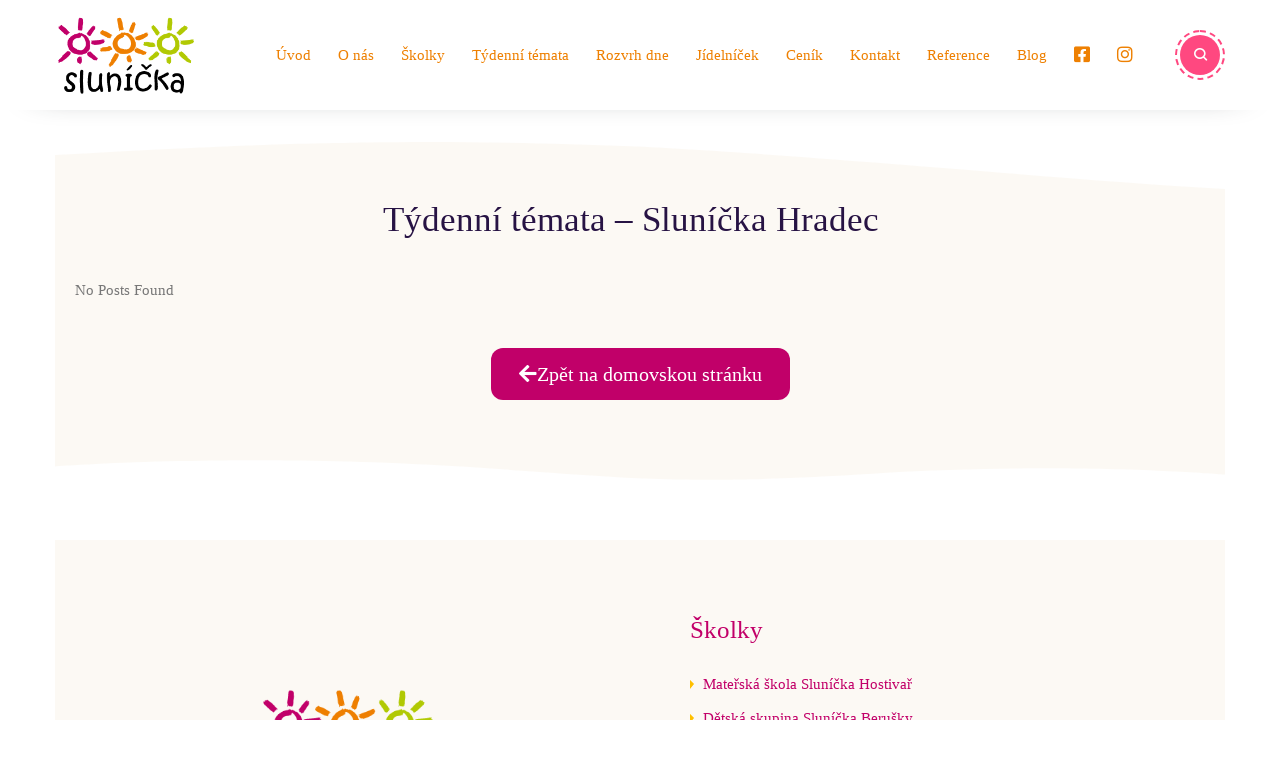

--- FILE ---
content_type: text/html; charset=UTF-8
request_url: https://slunicka.com/tydenni-temata-slunicka-hradec/
body_size: 21543
content:
<!doctype html><html lang="cs"><head><script data-no-optimize="1">var litespeed_docref=sessionStorage.getItem("litespeed_docref");litespeed_docref&&(Object.defineProperty(document,"referrer",{get:function(){return litespeed_docref}}),sessionStorage.removeItem("litespeed_docref"));</script> <meta charset="UTF-8"><meta name="viewport" content="width=device-width, initial-scale=1"><link rel="profile" href="//gmpg.org/xfn/11"><meta name='robots' content='index, follow, max-image-preview:large, max-snippet:-1, max-video-preview:-1' /><title>Týdenní témata – Sluníčka Hradec - MŠ Sluníčka</title><link rel="canonical" href="https://slunicka.com/tydenni-temata-slunicka-hradec/" /><meta property="og:locale" content="cs_CZ" /><meta property="og:type" content="article" /><meta property="og:title" content="Týdenní témata – Sluníčka Hradec - MŠ Sluníčka" /><meta property="og:description" content="Týdenní témata – Sluníčka Hradec No Posts Found Zpět na domovskou stránku" /><meta property="og:url" content="https://slunicka.com/tydenni-temata-slunicka-hradec/" /><meta property="og:site_name" content="MŠ Sluníčka" /><meta property="article:publisher" content="https://www.facebook.com/SkolickaSlunicka" /><meta property="article:modified_time" content="2024-09-05T09:48:31+00:00" /><meta name="twitter:card" content="summary_large_image" /><meta name="twitter:label1" content="Odhadovaná doba čtení" /><meta name="twitter:data1" content="1 minuta" /> <script type="application/ld+json" class="yoast-schema-graph">{"@context":"https://schema.org","@graph":[{"@type":"WebPage","@id":"https://slunicka.com/tydenni-temata-slunicka-hradec/","url":"https://slunicka.com/tydenni-temata-slunicka-hradec/","name":"Týdenní témata – Sluníčka Hradec - MŠ Sluníčka","isPartOf":{"@id":"https://slunicka.com/#website"},"datePublished":"2023-07-31T09:11:49+00:00","dateModified":"2024-09-05T09:48:31+00:00","breadcrumb":{"@id":"https://slunicka.com/tydenni-temata-slunicka-hradec/#breadcrumb"},"inLanguage":"cs","potentialAction":[{"@type":"ReadAction","target":["https://slunicka.com/tydenni-temata-slunicka-hradec/"]}]},{"@type":"BreadcrumbList","@id":"https://slunicka.com/tydenni-temata-slunicka-hradec/#breadcrumb","itemListElement":[{"@type":"ListItem","position":1,"name":"Home","item":"https://slunicka.com/"},{"@type":"ListItem","position":2,"name":"Týdenní témata – Sluníčka Hradec"}]},{"@type":"WebSite","@id":"https://slunicka.com/#website","url":"https://slunicka.com/","name":"MŠ Sluníčka","description":"matěrská školka","publisher":{"@id":"https://slunicka.com/#organization"},"potentialAction":[{"@type":"SearchAction","target":{"@type":"EntryPoint","urlTemplate":"https://slunicka.com/?s={search_term_string}"},"query-input":{"@type":"PropertyValueSpecification","valueRequired":true,"valueName":"search_term_string"}}],"inLanguage":"cs"},{"@type":"Organization","@id":"https://slunicka.com/#organization","name":"MŠ Sluníčka","url":"https://slunicka.com/","logo":{"@type":"ImageObject","inLanguage":"cs","@id":"https://slunicka.com/#/schema/logo/image/","url":"https://slunicka.com/wp/wp-content/uploads/2023/07/logo.png","contentUrl":"https://slunicka.com/wp/wp-content/uploads/2023/07/logo.png","width":250,"height":165,"caption":"MŠ Sluníčka"},"image":{"@id":"https://slunicka.com/#/schema/logo/image/"},"sameAs":["https://www.facebook.com/SkolickaSlunicka"]}]}</script> <link rel='dns-prefetch' href='//fonts.googleapis.com' /><link rel='preconnect' href='https://fonts.gstatic.com' crossorigin /><link rel="alternate" type="application/rss+xml" title="MŠ Sluníčka &raquo; RSS zdroj" href="https://slunicka.com/feed/" /><link rel="alternate" type="application/rss+xml" title="MŠ Sluníčka &raquo; RSS komentářů" href="https://slunicka.com/comments/feed/" /><link rel="alternate" title="oEmbed (JSON)" type="application/json+oembed" href="https://slunicka.com/wp-json/oembed/1.0/embed?url=https%3A%2F%2Fslunicka.com%2Ftydenni-temata-slunicka-hradec%2F" /><link rel="alternate" title="oEmbed (XML)" type="text/xml+oembed" href="https://slunicka.com/wp-json/oembed/1.0/embed?url=https%3A%2F%2Fslunicka.com%2Ftydenni-temata-slunicka-hradec%2F&#038;format=xml" /><style id='wp-img-auto-sizes-contain-inline-css'>img:is([sizes=auto i],[sizes^="auto," i]){contain-intrinsic-size:3000px 1500px}
/*# sourceURL=wp-img-auto-sizes-contain-inline-css */</style><link rel='stylesheet' id='dashicons-css' href='https://slunicka.com/wp/wp-includes/css/dashicons.min.css?ver=86bc2a00a2ef26f7bb5b7433ccf92657' media='all' /><link rel='stylesheet' id='elusive-css' href='https://slunicka.com/wp/wp-content/plugins/menu-icons/vendor/codeinwp/icon-picker/css/types/elusive.min.css?ver=2.0' media='all' /><link rel='stylesheet' id='menu-icon-font-awesome-css' href='https://slunicka.com/wp/wp-content/plugins/menu-icons/css/fontawesome/css/all.min.css?ver=5.15.4' media='all' /><link rel='stylesheet' id='foundation-icons-css' href='https://slunicka.com/wp/wp-content/plugins/menu-icons/vendor/codeinwp/icon-picker/css/types/foundation-icons.min.css?ver=3.0' media='all' /><link rel='stylesheet' id='genericons-css' href='https://slunicka.com/wp/wp-content/plugins/menu-icons/vendor/codeinwp/icon-picker/css/types/genericons.min.css?ver=3.4' media='all' /><link rel='stylesheet' id='menu-icons-extra-css' href='https://slunicka.com/wp/wp-content/plugins/menu-icons/css/extra.min.css?ver=0.13.20' media='all' /><link rel='stylesheet' id='wp-block-library-css' href='https://slunicka.com/wp/wp-includes/css/dist/block-library/style.min.css?ver=86bc2a00a2ef26f7bb5b7433ccf92657' media='all' /><style id='classic-theme-styles-inline-css'>/*! This file is auto-generated */
.wp-block-button__link{color:#fff;background-color:#32373c;border-radius:9999px;box-shadow:none;text-decoration:none;padding:calc(.667em + 2px) calc(1.333em + 2px);font-size:1.125em}.wp-block-file__button{background:#32373c;color:#fff;text-decoration:none}
/*# sourceURL=/wp-includes/css/classic-themes.min.css */</style><style id='global-styles-inline-css'>:root{--wp--preset--aspect-ratio--square: 1;--wp--preset--aspect-ratio--4-3: 4/3;--wp--preset--aspect-ratio--3-4: 3/4;--wp--preset--aspect-ratio--3-2: 3/2;--wp--preset--aspect-ratio--2-3: 2/3;--wp--preset--aspect-ratio--16-9: 16/9;--wp--preset--aspect-ratio--9-16: 9/16;--wp--preset--color--black: #000000;--wp--preset--color--cyan-bluish-gray: #abb8c3;--wp--preset--color--white: #ffffff;--wp--preset--color--pale-pink: #f78da7;--wp--preset--color--vivid-red: #cf2e2e;--wp--preset--color--luminous-vivid-orange: #ff6900;--wp--preset--color--luminous-vivid-amber: #fcb900;--wp--preset--color--light-green-cyan: #7bdcb5;--wp--preset--color--vivid-green-cyan: #00d084;--wp--preset--color--pale-cyan-blue: #8ed1fc;--wp--preset--color--vivid-cyan-blue: #0693e3;--wp--preset--color--vivid-purple: #9b51e0;--wp--preset--gradient--vivid-cyan-blue-to-vivid-purple: linear-gradient(135deg,rgb(6,147,227) 0%,rgb(155,81,224) 100%);--wp--preset--gradient--light-green-cyan-to-vivid-green-cyan: linear-gradient(135deg,rgb(122,220,180) 0%,rgb(0,208,130) 100%);--wp--preset--gradient--luminous-vivid-amber-to-luminous-vivid-orange: linear-gradient(135deg,rgb(252,185,0) 0%,rgb(255,105,0) 100%);--wp--preset--gradient--luminous-vivid-orange-to-vivid-red: linear-gradient(135deg,rgb(255,105,0) 0%,rgb(207,46,46) 100%);--wp--preset--gradient--very-light-gray-to-cyan-bluish-gray: linear-gradient(135deg,rgb(238,238,238) 0%,rgb(169,184,195) 100%);--wp--preset--gradient--cool-to-warm-spectrum: linear-gradient(135deg,rgb(74,234,220) 0%,rgb(151,120,209) 20%,rgb(207,42,186) 40%,rgb(238,44,130) 60%,rgb(251,105,98) 80%,rgb(254,248,76) 100%);--wp--preset--gradient--blush-light-purple: linear-gradient(135deg,rgb(255,206,236) 0%,rgb(152,150,240) 100%);--wp--preset--gradient--blush-bordeaux: linear-gradient(135deg,rgb(254,205,165) 0%,rgb(254,45,45) 50%,rgb(107,0,62) 100%);--wp--preset--gradient--luminous-dusk: linear-gradient(135deg,rgb(255,203,112) 0%,rgb(199,81,192) 50%,rgb(65,88,208) 100%);--wp--preset--gradient--pale-ocean: linear-gradient(135deg,rgb(255,245,203) 0%,rgb(182,227,212) 50%,rgb(51,167,181) 100%);--wp--preset--gradient--electric-grass: linear-gradient(135deg,rgb(202,248,128) 0%,rgb(113,206,126) 100%);--wp--preset--gradient--midnight: linear-gradient(135deg,rgb(2,3,129) 0%,rgb(40,116,252) 100%);--wp--preset--font-size--small: 13px;--wp--preset--font-size--medium: 20px;--wp--preset--font-size--large: 36px;--wp--preset--font-size--x-large: 42px;--wp--preset--spacing--20: 0.44rem;--wp--preset--spacing--30: 0.67rem;--wp--preset--spacing--40: 1rem;--wp--preset--spacing--50: 1.5rem;--wp--preset--spacing--60: 2.25rem;--wp--preset--spacing--70: 3.38rem;--wp--preset--spacing--80: 5.06rem;--wp--preset--shadow--natural: 6px 6px 9px rgba(0, 0, 0, 0.2);--wp--preset--shadow--deep: 12px 12px 50px rgba(0, 0, 0, 0.4);--wp--preset--shadow--sharp: 6px 6px 0px rgba(0, 0, 0, 0.2);--wp--preset--shadow--outlined: 6px 6px 0px -3px rgb(255, 255, 255), 6px 6px rgb(0, 0, 0);--wp--preset--shadow--crisp: 6px 6px 0px rgb(0, 0, 0);}:where(.is-layout-flex){gap: 0.5em;}:where(.is-layout-grid){gap: 0.5em;}body .is-layout-flex{display: flex;}.is-layout-flex{flex-wrap: wrap;align-items: center;}.is-layout-flex > :is(*, div){margin: 0;}body .is-layout-grid{display: grid;}.is-layout-grid > :is(*, div){margin: 0;}:where(.wp-block-columns.is-layout-flex){gap: 2em;}:where(.wp-block-columns.is-layout-grid){gap: 2em;}:where(.wp-block-post-template.is-layout-flex){gap: 1.25em;}:where(.wp-block-post-template.is-layout-grid){gap: 1.25em;}.has-black-color{color: var(--wp--preset--color--black) !important;}.has-cyan-bluish-gray-color{color: var(--wp--preset--color--cyan-bluish-gray) !important;}.has-white-color{color: var(--wp--preset--color--white) !important;}.has-pale-pink-color{color: var(--wp--preset--color--pale-pink) !important;}.has-vivid-red-color{color: var(--wp--preset--color--vivid-red) !important;}.has-luminous-vivid-orange-color{color: var(--wp--preset--color--luminous-vivid-orange) !important;}.has-luminous-vivid-amber-color{color: var(--wp--preset--color--luminous-vivid-amber) !important;}.has-light-green-cyan-color{color: var(--wp--preset--color--light-green-cyan) !important;}.has-vivid-green-cyan-color{color: var(--wp--preset--color--vivid-green-cyan) !important;}.has-pale-cyan-blue-color{color: var(--wp--preset--color--pale-cyan-blue) !important;}.has-vivid-cyan-blue-color{color: var(--wp--preset--color--vivid-cyan-blue) !important;}.has-vivid-purple-color{color: var(--wp--preset--color--vivid-purple) !important;}.has-black-background-color{background-color: var(--wp--preset--color--black) !important;}.has-cyan-bluish-gray-background-color{background-color: var(--wp--preset--color--cyan-bluish-gray) !important;}.has-white-background-color{background-color: var(--wp--preset--color--white) !important;}.has-pale-pink-background-color{background-color: var(--wp--preset--color--pale-pink) !important;}.has-vivid-red-background-color{background-color: var(--wp--preset--color--vivid-red) !important;}.has-luminous-vivid-orange-background-color{background-color: var(--wp--preset--color--luminous-vivid-orange) !important;}.has-luminous-vivid-amber-background-color{background-color: var(--wp--preset--color--luminous-vivid-amber) !important;}.has-light-green-cyan-background-color{background-color: var(--wp--preset--color--light-green-cyan) !important;}.has-vivid-green-cyan-background-color{background-color: var(--wp--preset--color--vivid-green-cyan) !important;}.has-pale-cyan-blue-background-color{background-color: var(--wp--preset--color--pale-cyan-blue) !important;}.has-vivid-cyan-blue-background-color{background-color: var(--wp--preset--color--vivid-cyan-blue) !important;}.has-vivid-purple-background-color{background-color: var(--wp--preset--color--vivid-purple) !important;}.has-black-border-color{border-color: var(--wp--preset--color--black) !important;}.has-cyan-bluish-gray-border-color{border-color: var(--wp--preset--color--cyan-bluish-gray) !important;}.has-white-border-color{border-color: var(--wp--preset--color--white) !important;}.has-pale-pink-border-color{border-color: var(--wp--preset--color--pale-pink) !important;}.has-vivid-red-border-color{border-color: var(--wp--preset--color--vivid-red) !important;}.has-luminous-vivid-orange-border-color{border-color: var(--wp--preset--color--luminous-vivid-orange) !important;}.has-luminous-vivid-amber-border-color{border-color: var(--wp--preset--color--luminous-vivid-amber) !important;}.has-light-green-cyan-border-color{border-color: var(--wp--preset--color--light-green-cyan) !important;}.has-vivid-green-cyan-border-color{border-color: var(--wp--preset--color--vivid-green-cyan) !important;}.has-pale-cyan-blue-border-color{border-color: var(--wp--preset--color--pale-cyan-blue) !important;}.has-vivid-cyan-blue-border-color{border-color: var(--wp--preset--color--vivid-cyan-blue) !important;}.has-vivid-purple-border-color{border-color: var(--wp--preset--color--vivid-purple) !important;}.has-vivid-cyan-blue-to-vivid-purple-gradient-background{background: var(--wp--preset--gradient--vivid-cyan-blue-to-vivid-purple) !important;}.has-light-green-cyan-to-vivid-green-cyan-gradient-background{background: var(--wp--preset--gradient--light-green-cyan-to-vivid-green-cyan) !important;}.has-luminous-vivid-amber-to-luminous-vivid-orange-gradient-background{background: var(--wp--preset--gradient--luminous-vivid-amber-to-luminous-vivid-orange) !important;}.has-luminous-vivid-orange-to-vivid-red-gradient-background{background: var(--wp--preset--gradient--luminous-vivid-orange-to-vivid-red) !important;}.has-very-light-gray-to-cyan-bluish-gray-gradient-background{background: var(--wp--preset--gradient--very-light-gray-to-cyan-bluish-gray) !important;}.has-cool-to-warm-spectrum-gradient-background{background: var(--wp--preset--gradient--cool-to-warm-spectrum) !important;}.has-blush-light-purple-gradient-background{background: var(--wp--preset--gradient--blush-light-purple) !important;}.has-blush-bordeaux-gradient-background{background: var(--wp--preset--gradient--blush-bordeaux) !important;}.has-luminous-dusk-gradient-background{background: var(--wp--preset--gradient--luminous-dusk) !important;}.has-pale-ocean-gradient-background{background: var(--wp--preset--gradient--pale-ocean) !important;}.has-electric-grass-gradient-background{background: var(--wp--preset--gradient--electric-grass) !important;}.has-midnight-gradient-background{background: var(--wp--preset--gradient--midnight) !important;}.has-small-font-size{font-size: var(--wp--preset--font-size--small) !important;}.has-medium-font-size{font-size: var(--wp--preset--font-size--medium) !important;}.has-large-font-size{font-size: var(--wp--preset--font-size--large) !important;}.has-x-large-font-size{font-size: var(--wp--preset--font-size--x-large) !important;}
:where(.wp-block-post-template.is-layout-flex){gap: 1.25em;}:where(.wp-block-post-template.is-layout-grid){gap: 1.25em;}
:where(.wp-block-term-template.is-layout-flex){gap: 1.25em;}:where(.wp-block-term-template.is-layout-grid){gap: 1.25em;}
:where(.wp-block-columns.is-layout-flex){gap: 2em;}:where(.wp-block-columns.is-layout-grid){gap: 2em;}
:root :where(.wp-block-pullquote){font-size: 1.5em;line-height: 1.6;}
/*# sourceURL=global-styles-inline-css */</style><link rel='stylesheet' id='slick-css-css' href='https://slunicka.com/wp/wp-content/plugins/elementor-theme-core/assets/css/lib/slick.css?ver=1.8.0' media='all' /><link rel='stylesheet' id='timetable_sf_style-css' href='https://slunicka.com/wp/wp-content/plugins/timetable/style/superfish.css?ver=86bc2a00a2ef26f7bb5b7433ccf92657' media='all' /><link rel='stylesheet' id='timetable_gtip2_style-css' href='https://slunicka.com/wp/wp-content/plugins/timetable/style/jquery.qtip.css?ver=86bc2a00a2ef26f7bb5b7433ccf92657' media='all' /><link rel='stylesheet' id='timetable_style-css' href='https://slunicka.com/wp/wp-content/plugins/timetable/style/style.css?ver=86bc2a00a2ef26f7bb5b7433ccf92657' media='all' /><link rel='stylesheet' id='timetable_event_template-css' href='https://slunicka.com/wp/wp-content/plugins/timetable/style/event_template.css?ver=86bc2a00a2ef26f7bb5b7433ccf92657' media='all' /><link rel='stylesheet' id='timetable_responsive_style-css' href='https://slunicka.com/wp/wp-content/plugins/timetable/style/responsive.css?ver=86bc2a00a2ef26f7bb5b7433ccf92657' media='all' /><link rel='stylesheet' id='cmplz-general-css' href='https://slunicka.com/wp/wp-content/plugins/complianz-gdpr/assets/css/cookieblocker.min.css?ver=1765552728' media='all' /><link rel='stylesheet' id='bootstrap-css' href='https://slunicka.com/wp/wp-content/themes/kindori/assets/css/bootstrap.min.css?ver=4.0.0' media='all' /><link rel='stylesheet' id='awesome-css' href='https://slunicka.com/wp/wp-content/themes/kindori/assets/css/awesome.min.css?ver=4.7.0' media='all' /><link rel='stylesheet' id='awesome5-css' href='https://slunicka.com/wp/wp-content/themes/kindori/assets/css/awesome5.min.css?ver=5.8.0' media='all' /><link rel='stylesheet' id='flaticon-css' href='https://slunicka.com/wp/wp-content/themes/kindori/assets/css/flaticon.css?ver=2.2.1' media='all' /><link rel='stylesheet' id='flaticon3-css' href='https://slunicka.com/wp/wp-content/themes/kindori/assets/css/flaticon3.css?ver=2.2.3' media='all' /><link rel='stylesheet' id='font-material-icon-css' href='https://slunicka.com/wp/wp-content/themes/kindori/assets/css/material-design-iconic-font.min.css?ver=2.2.0' media='all' /><link rel='stylesheet' id='magnific-popup-css' href='https://slunicka.com/wp/wp-content/plugins/happy-elementor-addons/assets/vendor/magnific-popup/magnific-popup.css?ver=3.20.3' media='all' /><link rel='stylesheet' id='kindori-theme-css' href='https://slunicka.com/wp/wp-content/themes/kindori/assets/css/theme.css?ver=2.0.4' media='all' /><style id='kindori-theme-inline-css'>#site-header-wrap .site-branding a img{max-height:80px}.primary-menu>li>a{color:#ee8002 !important}.primary-menu>li>a:hover{color:#fff !important}.primary-menu>li.current_page_item>a,.primary-menu>li.current-menu-item>a,.primary-menu>li.current_page_ancestor>a,.primary-menu>li.current-menu-ancestor>a{color:#fff !important}
/*# sourceURL=kindori-theme-inline-css */</style><link rel='stylesheet' id='kindori-style-css' href='https://slunicka.com/wp/wp-content/themes/kindori-child/style.css?ver=86bc2a00a2ef26f7bb5b7433ccf92657' media='all' /><link rel='stylesheet' id='newsletter-css' href='https://slunicka.com/wp/wp-content/plugins/newsletter/style.css?ver=9.1.0' media='all' /><link rel='stylesheet' id='elementor-icons-css' href='https://slunicka.com/wp/wp-content/plugins/elementor/assets/lib/eicons/css/elementor-icons.min.css?ver=5.44.0' media='all' /><link rel='stylesheet' id='elementor-frontend-css' href='https://slunicka.com/wp/wp-content/plugins/elementor/assets/css/frontend.min.css?ver=3.33.4' media='all' /><style id='elementor-frontend-inline-css'>@-webkit-keyframes ha_fadeIn{0%{opacity:0}to{opacity:1}}@keyframes ha_fadeIn{0%{opacity:0}to{opacity:1}}@-webkit-keyframes ha_zoomIn{0%{opacity:0;-webkit-transform:scale3d(.3,.3,.3);transform:scale3d(.3,.3,.3)}50%{opacity:1}}@keyframes ha_zoomIn{0%{opacity:0;-webkit-transform:scale3d(.3,.3,.3);transform:scale3d(.3,.3,.3)}50%{opacity:1}}@-webkit-keyframes ha_rollIn{0%{opacity:0;-webkit-transform:translate3d(-100%,0,0) rotate3d(0,0,1,-120deg);transform:translate3d(-100%,0,0) rotate3d(0,0,1,-120deg)}to{opacity:1}}@keyframes ha_rollIn{0%{opacity:0;-webkit-transform:translate3d(-100%,0,0) rotate3d(0,0,1,-120deg);transform:translate3d(-100%,0,0) rotate3d(0,0,1,-120deg)}to{opacity:1}}@-webkit-keyframes ha_bounce{0%,20%,53%,to{-webkit-animation-timing-function:cubic-bezier(.215,.61,.355,1);animation-timing-function:cubic-bezier(.215,.61,.355,1)}40%,43%{-webkit-transform:translate3d(0,-30px,0) scaleY(1.1);transform:translate3d(0,-30px,0) scaleY(1.1);-webkit-animation-timing-function:cubic-bezier(.755,.05,.855,.06);animation-timing-function:cubic-bezier(.755,.05,.855,.06)}70%{-webkit-transform:translate3d(0,-15px,0) scaleY(1.05);transform:translate3d(0,-15px,0) scaleY(1.05);-webkit-animation-timing-function:cubic-bezier(.755,.05,.855,.06);animation-timing-function:cubic-bezier(.755,.05,.855,.06)}80%{-webkit-transition-timing-function:cubic-bezier(.215,.61,.355,1);transition-timing-function:cubic-bezier(.215,.61,.355,1);-webkit-transform:translate3d(0,0,0) scaleY(.95);transform:translate3d(0,0,0) scaleY(.95)}90%{-webkit-transform:translate3d(0,-4px,0) scaleY(1.02);transform:translate3d(0,-4px,0) scaleY(1.02)}}@keyframes ha_bounce{0%,20%,53%,to{-webkit-animation-timing-function:cubic-bezier(.215,.61,.355,1);animation-timing-function:cubic-bezier(.215,.61,.355,1)}40%,43%{-webkit-transform:translate3d(0,-30px,0) scaleY(1.1);transform:translate3d(0,-30px,0) scaleY(1.1);-webkit-animation-timing-function:cubic-bezier(.755,.05,.855,.06);animation-timing-function:cubic-bezier(.755,.05,.855,.06)}70%{-webkit-transform:translate3d(0,-15px,0) scaleY(1.05);transform:translate3d(0,-15px,0) scaleY(1.05);-webkit-animation-timing-function:cubic-bezier(.755,.05,.855,.06);animation-timing-function:cubic-bezier(.755,.05,.855,.06)}80%{-webkit-transition-timing-function:cubic-bezier(.215,.61,.355,1);transition-timing-function:cubic-bezier(.215,.61,.355,1);-webkit-transform:translate3d(0,0,0) scaleY(.95);transform:translate3d(0,0,0) scaleY(.95)}90%{-webkit-transform:translate3d(0,-4px,0) scaleY(1.02);transform:translate3d(0,-4px,0) scaleY(1.02)}}@-webkit-keyframes ha_bounceIn{0%,20%,40%,60%,80%,to{-webkit-animation-timing-function:cubic-bezier(.215,.61,.355,1);animation-timing-function:cubic-bezier(.215,.61,.355,1)}0%{opacity:0;-webkit-transform:scale3d(.3,.3,.3);transform:scale3d(.3,.3,.3)}20%{-webkit-transform:scale3d(1.1,1.1,1.1);transform:scale3d(1.1,1.1,1.1)}40%{-webkit-transform:scale3d(.9,.9,.9);transform:scale3d(.9,.9,.9)}60%{opacity:1;-webkit-transform:scale3d(1.03,1.03,1.03);transform:scale3d(1.03,1.03,1.03)}80%{-webkit-transform:scale3d(.97,.97,.97);transform:scale3d(.97,.97,.97)}to{opacity:1}}@keyframes ha_bounceIn{0%,20%,40%,60%,80%,to{-webkit-animation-timing-function:cubic-bezier(.215,.61,.355,1);animation-timing-function:cubic-bezier(.215,.61,.355,1)}0%{opacity:0;-webkit-transform:scale3d(.3,.3,.3);transform:scale3d(.3,.3,.3)}20%{-webkit-transform:scale3d(1.1,1.1,1.1);transform:scale3d(1.1,1.1,1.1)}40%{-webkit-transform:scale3d(.9,.9,.9);transform:scale3d(.9,.9,.9)}60%{opacity:1;-webkit-transform:scale3d(1.03,1.03,1.03);transform:scale3d(1.03,1.03,1.03)}80%{-webkit-transform:scale3d(.97,.97,.97);transform:scale3d(.97,.97,.97)}to{opacity:1}}@-webkit-keyframes ha_flipInX{0%{opacity:0;-webkit-transform:perspective(400px) rotate3d(1,0,0,90deg);transform:perspective(400px) rotate3d(1,0,0,90deg);-webkit-animation-timing-function:ease-in;animation-timing-function:ease-in}40%{-webkit-transform:perspective(400px) rotate3d(1,0,0,-20deg);transform:perspective(400px) rotate3d(1,0,0,-20deg);-webkit-animation-timing-function:ease-in;animation-timing-function:ease-in}60%{opacity:1;-webkit-transform:perspective(400px) rotate3d(1,0,0,10deg);transform:perspective(400px) rotate3d(1,0,0,10deg)}80%{-webkit-transform:perspective(400px) rotate3d(1,0,0,-5deg);transform:perspective(400px) rotate3d(1,0,0,-5deg)}}@keyframes ha_flipInX{0%{opacity:0;-webkit-transform:perspective(400px) rotate3d(1,0,0,90deg);transform:perspective(400px) rotate3d(1,0,0,90deg);-webkit-animation-timing-function:ease-in;animation-timing-function:ease-in}40%{-webkit-transform:perspective(400px) rotate3d(1,0,0,-20deg);transform:perspective(400px) rotate3d(1,0,0,-20deg);-webkit-animation-timing-function:ease-in;animation-timing-function:ease-in}60%{opacity:1;-webkit-transform:perspective(400px) rotate3d(1,0,0,10deg);transform:perspective(400px) rotate3d(1,0,0,10deg)}80%{-webkit-transform:perspective(400px) rotate3d(1,0,0,-5deg);transform:perspective(400px) rotate3d(1,0,0,-5deg)}}@-webkit-keyframes ha_flipInY{0%{opacity:0;-webkit-transform:perspective(400px) rotate3d(0,1,0,90deg);transform:perspective(400px) rotate3d(0,1,0,90deg);-webkit-animation-timing-function:ease-in;animation-timing-function:ease-in}40%{-webkit-transform:perspective(400px) rotate3d(0,1,0,-20deg);transform:perspective(400px) rotate3d(0,1,0,-20deg);-webkit-animation-timing-function:ease-in;animation-timing-function:ease-in}60%{opacity:1;-webkit-transform:perspective(400px) rotate3d(0,1,0,10deg);transform:perspective(400px) rotate3d(0,1,0,10deg)}80%{-webkit-transform:perspective(400px) rotate3d(0,1,0,-5deg);transform:perspective(400px) rotate3d(0,1,0,-5deg)}}@keyframes ha_flipInY{0%{opacity:0;-webkit-transform:perspective(400px) rotate3d(0,1,0,90deg);transform:perspective(400px) rotate3d(0,1,0,90deg);-webkit-animation-timing-function:ease-in;animation-timing-function:ease-in}40%{-webkit-transform:perspective(400px) rotate3d(0,1,0,-20deg);transform:perspective(400px) rotate3d(0,1,0,-20deg);-webkit-animation-timing-function:ease-in;animation-timing-function:ease-in}60%{opacity:1;-webkit-transform:perspective(400px) rotate3d(0,1,0,10deg);transform:perspective(400px) rotate3d(0,1,0,10deg)}80%{-webkit-transform:perspective(400px) rotate3d(0,1,0,-5deg);transform:perspective(400px) rotate3d(0,1,0,-5deg)}}@-webkit-keyframes ha_swing{20%{-webkit-transform:rotate3d(0,0,1,15deg);transform:rotate3d(0,0,1,15deg)}40%{-webkit-transform:rotate3d(0,0,1,-10deg);transform:rotate3d(0,0,1,-10deg)}60%{-webkit-transform:rotate3d(0,0,1,5deg);transform:rotate3d(0,0,1,5deg)}80%{-webkit-transform:rotate3d(0,0,1,-5deg);transform:rotate3d(0,0,1,-5deg)}}@keyframes ha_swing{20%{-webkit-transform:rotate3d(0,0,1,15deg);transform:rotate3d(0,0,1,15deg)}40%{-webkit-transform:rotate3d(0,0,1,-10deg);transform:rotate3d(0,0,1,-10deg)}60%{-webkit-transform:rotate3d(0,0,1,5deg);transform:rotate3d(0,0,1,5deg)}80%{-webkit-transform:rotate3d(0,0,1,-5deg);transform:rotate3d(0,0,1,-5deg)}}@-webkit-keyframes ha_slideInDown{0%{visibility:visible;-webkit-transform:translate3d(0,-100%,0);transform:translate3d(0,-100%,0)}}@keyframes ha_slideInDown{0%{visibility:visible;-webkit-transform:translate3d(0,-100%,0);transform:translate3d(0,-100%,0)}}@-webkit-keyframes ha_slideInUp{0%{visibility:visible;-webkit-transform:translate3d(0,100%,0);transform:translate3d(0,100%,0)}}@keyframes ha_slideInUp{0%{visibility:visible;-webkit-transform:translate3d(0,100%,0);transform:translate3d(0,100%,0)}}@-webkit-keyframes ha_slideInLeft{0%{visibility:visible;-webkit-transform:translate3d(-100%,0,0);transform:translate3d(-100%,0,0)}}@keyframes ha_slideInLeft{0%{visibility:visible;-webkit-transform:translate3d(-100%,0,0);transform:translate3d(-100%,0,0)}}@-webkit-keyframes ha_slideInRight{0%{visibility:visible;-webkit-transform:translate3d(100%,0,0);transform:translate3d(100%,0,0)}}@keyframes ha_slideInRight{0%{visibility:visible;-webkit-transform:translate3d(100%,0,0);transform:translate3d(100%,0,0)}}.ha_fadeIn{-webkit-animation-name:ha_fadeIn;animation-name:ha_fadeIn}.ha_zoomIn{-webkit-animation-name:ha_zoomIn;animation-name:ha_zoomIn}.ha_rollIn{-webkit-animation-name:ha_rollIn;animation-name:ha_rollIn}.ha_bounce{-webkit-transform-origin:center bottom;-ms-transform-origin:center bottom;transform-origin:center bottom;-webkit-animation-name:ha_bounce;animation-name:ha_bounce}.ha_bounceIn{-webkit-animation-name:ha_bounceIn;animation-name:ha_bounceIn;-webkit-animation-duration:.75s;-webkit-animation-duration:calc(var(--animate-duration)*.75);animation-duration:.75s;animation-duration:calc(var(--animate-duration)*.75)}.ha_flipInX,.ha_flipInY{-webkit-animation-name:ha_flipInX;animation-name:ha_flipInX;-webkit-backface-visibility:visible!important;backface-visibility:visible!important}.ha_flipInY{-webkit-animation-name:ha_flipInY;animation-name:ha_flipInY}.ha_swing{-webkit-transform-origin:top center;-ms-transform-origin:top center;transform-origin:top center;-webkit-animation-name:ha_swing;animation-name:ha_swing}.ha_slideInDown{-webkit-animation-name:ha_slideInDown;animation-name:ha_slideInDown}.ha_slideInUp{-webkit-animation-name:ha_slideInUp;animation-name:ha_slideInUp}.ha_slideInLeft{-webkit-animation-name:ha_slideInLeft;animation-name:ha_slideInLeft}.ha_slideInRight{-webkit-animation-name:ha_slideInRight;animation-name:ha_slideInRight}.ha-css-transform-yes{-webkit-transition-duration:var(--ha-tfx-transition-duration, .2s);transition-duration:var(--ha-tfx-transition-duration, .2s);-webkit-transition-property:-webkit-transform;transition-property:transform;transition-property:transform,-webkit-transform;-webkit-transform:translate(var(--ha-tfx-translate-x, 0),var(--ha-tfx-translate-y, 0)) scale(var(--ha-tfx-scale-x, 1),var(--ha-tfx-scale-y, 1)) skew(var(--ha-tfx-skew-x, 0),var(--ha-tfx-skew-y, 0)) rotateX(var(--ha-tfx-rotate-x, 0)) rotateY(var(--ha-tfx-rotate-y, 0)) rotateZ(var(--ha-tfx-rotate-z, 0));transform:translate(var(--ha-tfx-translate-x, 0),var(--ha-tfx-translate-y, 0)) scale(var(--ha-tfx-scale-x, 1),var(--ha-tfx-scale-y, 1)) skew(var(--ha-tfx-skew-x, 0),var(--ha-tfx-skew-y, 0)) rotateX(var(--ha-tfx-rotate-x, 0)) rotateY(var(--ha-tfx-rotate-y, 0)) rotateZ(var(--ha-tfx-rotate-z, 0))}.ha-css-transform-yes:hover{-webkit-transform:translate(var(--ha-tfx-translate-x-hover, var(--ha-tfx-translate-x, 0)),var(--ha-tfx-translate-y-hover, var(--ha-tfx-translate-y, 0))) scale(var(--ha-tfx-scale-x-hover, var(--ha-tfx-scale-x, 1)),var(--ha-tfx-scale-y-hover, var(--ha-tfx-scale-y, 1))) skew(var(--ha-tfx-skew-x-hover, var(--ha-tfx-skew-x, 0)),var(--ha-tfx-skew-y-hover, var(--ha-tfx-skew-y, 0))) rotateX(var(--ha-tfx-rotate-x-hover, var(--ha-tfx-rotate-x, 0))) rotateY(var(--ha-tfx-rotate-y-hover, var(--ha-tfx-rotate-y, 0))) rotateZ(var(--ha-tfx-rotate-z-hover, var(--ha-tfx-rotate-z, 0)));transform:translate(var(--ha-tfx-translate-x-hover, var(--ha-tfx-translate-x, 0)),var(--ha-tfx-translate-y-hover, var(--ha-tfx-translate-y, 0))) scale(var(--ha-tfx-scale-x-hover, var(--ha-tfx-scale-x, 1)),var(--ha-tfx-scale-y-hover, var(--ha-tfx-scale-y, 1))) skew(var(--ha-tfx-skew-x-hover, var(--ha-tfx-skew-x, 0)),var(--ha-tfx-skew-y-hover, var(--ha-tfx-skew-y, 0))) rotateX(var(--ha-tfx-rotate-x-hover, var(--ha-tfx-rotate-x, 0))) rotateY(var(--ha-tfx-rotate-y-hover, var(--ha-tfx-rotate-y, 0))) rotateZ(var(--ha-tfx-rotate-z-hover, var(--ha-tfx-rotate-z, 0)))}.happy-addon>.elementor-widget-container{word-wrap:break-word;overflow-wrap:break-word}.happy-addon>.elementor-widget-container,.happy-addon>.elementor-widget-container *{-webkit-box-sizing:border-box;box-sizing:border-box}.happy-addon:not(:has(.elementor-widget-container)),.happy-addon:not(:has(.elementor-widget-container)) *{-webkit-box-sizing:border-box;box-sizing:border-box;word-wrap:break-word;overflow-wrap:break-word}.happy-addon p:empty{display:none}.happy-addon .elementor-inline-editing{min-height:auto!important}.happy-addon-pro img{max-width:100%;height:auto;-o-object-fit:cover;object-fit:cover}.ha-screen-reader-text{position:absolute;overflow:hidden;clip:rect(1px,1px,1px,1px);margin:-1px;padding:0;width:1px;height:1px;border:0;word-wrap:normal!important;-webkit-clip-path:inset(50%);clip-path:inset(50%)}.ha-has-bg-overlay>.elementor-widget-container{position:relative;z-index:1}.ha-has-bg-overlay>.elementor-widget-container:before{position:absolute;top:0;left:0;z-index:-1;width:100%;height:100%;content:""}.ha-has-bg-overlay:not(:has(.elementor-widget-container)){position:relative;z-index:1}.ha-has-bg-overlay:not(:has(.elementor-widget-container)):before{position:absolute;top:0;left:0;z-index:-1;width:100%;height:100%;content:""}.ha-popup--is-enabled .ha-js-popup,.ha-popup--is-enabled .ha-js-popup img{cursor:-webkit-zoom-in!important;cursor:zoom-in!important}.mfp-wrap .mfp-arrow,.mfp-wrap .mfp-close{background-color:transparent}.mfp-wrap .mfp-arrow:focus,.mfp-wrap .mfp-close:focus{outline-width:thin}.ha-advanced-tooltip-enable{position:relative;cursor:pointer;--ha-tooltip-arrow-color:black;--ha-tooltip-arrow-distance:0}.ha-advanced-tooltip-enable .ha-advanced-tooltip-content{position:absolute;z-index:999;display:none;padding:5px 0;width:120px;height:auto;border-radius:6px;background-color:#000;color:#fff;text-align:center;opacity:0}.ha-advanced-tooltip-enable .ha-advanced-tooltip-content::after{position:absolute;border-width:5px;border-style:solid;content:""}.ha-advanced-tooltip-enable .ha-advanced-tooltip-content.no-arrow::after{visibility:hidden}.ha-advanced-tooltip-enable .ha-advanced-tooltip-content.show{display:inline-block;opacity:1}.ha-advanced-tooltip-enable.ha-advanced-tooltip-top .ha-advanced-tooltip-content,body[data-elementor-device-mode=tablet] .ha-advanced-tooltip-enable.ha-advanced-tooltip-tablet-top .ha-advanced-tooltip-content{top:unset;right:0;bottom:calc(101% + var(--ha-tooltip-arrow-distance));left:0;margin:0 auto}.ha-advanced-tooltip-enable.ha-advanced-tooltip-top .ha-advanced-tooltip-content::after,body[data-elementor-device-mode=tablet] .ha-advanced-tooltip-enable.ha-advanced-tooltip-tablet-top .ha-advanced-tooltip-content::after{top:100%;right:unset;bottom:unset;left:50%;border-color:var(--ha-tooltip-arrow-color) transparent transparent transparent;-webkit-transform:translateX(-50%);-ms-transform:translateX(-50%);transform:translateX(-50%)}.ha-advanced-tooltip-enable.ha-advanced-tooltip-bottom .ha-advanced-tooltip-content,body[data-elementor-device-mode=tablet] .ha-advanced-tooltip-enable.ha-advanced-tooltip-tablet-bottom .ha-advanced-tooltip-content{top:calc(101% + var(--ha-tooltip-arrow-distance));right:0;bottom:unset;left:0;margin:0 auto}.ha-advanced-tooltip-enable.ha-advanced-tooltip-bottom .ha-advanced-tooltip-content::after,body[data-elementor-device-mode=tablet] .ha-advanced-tooltip-enable.ha-advanced-tooltip-tablet-bottom .ha-advanced-tooltip-content::after{top:unset;right:unset;bottom:100%;left:50%;border-color:transparent transparent var(--ha-tooltip-arrow-color) transparent;-webkit-transform:translateX(-50%);-ms-transform:translateX(-50%);transform:translateX(-50%)}.ha-advanced-tooltip-enable.ha-advanced-tooltip-left .ha-advanced-tooltip-content,body[data-elementor-device-mode=tablet] .ha-advanced-tooltip-enable.ha-advanced-tooltip-tablet-left .ha-advanced-tooltip-content{top:50%;right:calc(101% + var(--ha-tooltip-arrow-distance));bottom:unset;left:unset;-webkit-transform:translateY(-50%);-ms-transform:translateY(-50%);transform:translateY(-50%)}.ha-advanced-tooltip-enable.ha-advanced-tooltip-left .ha-advanced-tooltip-content::after,body[data-elementor-device-mode=tablet] .ha-advanced-tooltip-enable.ha-advanced-tooltip-tablet-left .ha-advanced-tooltip-content::after{top:50%;right:unset;bottom:unset;left:100%;border-color:transparent transparent transparent var(--ha-tooltip-arrow-color);-webkit-transform:translateY(-50%);-ms-transform:translateY(-50%);transform:translateY(-50%)}.ha-advanced-tooltip-enable.ha-advanced-tooltip-right .ha-advanced-tooltip-content,body[data-elementor-device-mode=tablet] .ha-advanced-tooltip-enable.ha-advanced-tooltip-tablet-right .ha-advanced-tooltip-content{top:50%;right:unset;bottom:unset;left:calc(101% + var(--ha-tooltip-arrow-distance));-webkit-transform:translateY(-50%);-ms-transform:translateY(-50%);transform:translateY(-50%)}.ha-advanced-tooltip-enable.ha-advanced-tooltip-right .ha-advanced-tooltip-content::after,body[data-elementor-device-mode=tablet] .ha-advanced-tooltip-enable.ha-advanced-tooltip-tablet-right .ha-advanced-tooltip-content::after{top:50%;right:100%;bottom:unset;left:unset;border-color:transparent var(--ha-tooltip-arrow-color) transparent transparent;-webkit-transform:translateY(-50%);-ms-transform:translateY(-50%);transform:translateY(-50%)}body[data-elementor-device-mode=mobile] .ha-advanced-tooltip-enable.ha-advanced-tooltip-mobile-top .ha-advanced-tooltip-content{top:unset;right:0;bottom:calc(101% + var(--ha-tooltip-arrow-distance));left:0;margin:0 auto}body[data-elementor-device-mode=mobile] .ha-advanced-tooltip-enable.ha-advanced-tooltip-mobile-top .ha-advanced-tooltip-content::after{top:100%;right:unset;bottom:unset;left:50%;border-color:var(--ha-tooltip-arrow-color) transparent transparent transparent;-webkit-transform:translateX(-50%);-ms-transform:translateX(-50%);transform:translateX(-50%)}body[data-elementor-device-mode=mobile] .ha-advanced-tooltip-enable.ha-advanced-tooltip-mobile-bottom .ha-advanced-tooltip-content{top:calc(101% + var(--ha-tooltip-arrow-distance));right:0;bottom:unset;left:0;margin:0 auto}body[data-elementor-device-mode=mobile] .ha-advanced-tooltip-enable.ha-advanced-tooltip-mobile-bottom .ha-advanced-tooltip-content::after{top:unset;right:unset;bottom:100%;left:50%;border-color:transparent transparent var(--ha-tooltip-arrow-color) transparent;-webkit-transform:translateX(-50%);-ms-transform:translateX(-50%);transform:translateX(-50%)}body[data-elementor-device-mode=mobile] .ha-advanced-tooltip-enable.ha-advanced-tooltip-mobile-left .ha-advanced-tooltip-content{top:50%;right:calc(101% + var(--ha-tooltip-arrow-distance));bottom:unset;left:unset;-webkit-transform:translateY(-50%);-ms-transform:translateY(-50%);transform:translateY(-50%)}body[data-elementor-device-mode=mobile] .ha-advanced-tooltip-enable.ha-advanced-tooltip-mobile-left .ha-advanced-tooltip-content::after{top:50%;right:unset;bottom:unset;left:100%;border-color:transparent transparent transparent var(--ha-tooltip-arrow-color);-webkit-transform:translateY(-50%);-ms-transform:translateY(-50%);transform:translateY(-50%)}body[data-elementor-device-mode=mobile] .ha-advanced-tooltip-enable.ha-advanced-tooltip-mobile-right .ha-advanced-tooltip-content{top:50%;right:unset;bottom:unset;left:calc(101% + var(--ha-tooltip-arrow-distance));-webkit-transform:translateY(-50%);-ms-transform:translateY(-50%);transform:translateY(-50%)}body[data-elementor-device-mode=mobile] .ha-advanced-tooltip-enable.ha-advanced-tooltip-mobile-right .ha-advanced-tooltip-content::after{top:50%;right:100%;bottom:unset;left:unset;border-color:transparent var(--ha-tooltip-arrow-color) transparent transparent;-webkit-transform:translateY(-50%);-ms-transform:translateY(-50%);transform:translateY(-50%)}body.elementor-editor-active .happy-addon.ha-gravityforms .gform_wrapper{display:block!important}.ha-scroll-to-top-wrap.ha-scroll-to-top-hide{display:none}.ha-scroll-to-top-wrap.edit-mode,.ha-scroll-to-top-wrap.single-page-off{display:none!important}.ha-scroll-to-top-button{position:fixed;right:15px;bottom:15px;z-index:9999;display:-webkit-box;display:-webkit-flex;display:-ms-flexbox;display:flex;-webkit-box-align:center;-webkit-align-items:center;align-items:center;-ms-flex-align:center;-webkit-box-pack:center;-ms-flex-pack:center;-webkit-justify-content:center;justify-content:center;width:50px;height:50px;border-radius:50px;background-color:#5636d1;color:#fff;text-align:center;opacity:1;cursor:pointer;-webkit-transition:all .3s;transition:all .3s}.ha-scroll-to-top-button i{color:#fff;font-size:16px}.ha-scroll-to-top-button:hover{background-color:#e2498a}
/*# sourceURL=elementor-frontend-inline-css */</style><link rel='stylesheet' id='elementor-post-4515-css' href='https://slunicka.com/wp/wp-content/uploads/elementor/css/post-4515.css?ver=1767875921' media='all' /><link rel='stylesheet' id='e-shapes-css' href='https://slunicka.com/wp/wp-content/plugins/elementor/assets/css/conditionals/shapes.min.css?ver=3.33.4' media='all' /><link rel='stylesheet' id='elementor-post-8425-css' href='https://slunicka.com/wp/wp-content/uploads/elementor/css/post-8425.css?ver=1767965624' media='all' /><link rel='stylesheet' id='kindori-child-style-css' href='https://slunicka.com/wp/wp-content/themes/kindori-child/style.css?ver=86bc2a00a2ef26f7bb5b7433ccf92657' media='all' /><link rel='stylesheet' id='happy-icons-css' href='https://slunicka.com/wp/wp-content/plugins/happy-elementor-addons/assets/fonts/style.min.css?ver=3.20.3' media='all' /><link rel='stylesheet' id='font-awesome-css' href='https://slunicka.com/wp/wp-content/plugins/elementor/assets/lib/font-awesome/css/font-awesome.min.css?ver=4.7.0' media='all' /><link rel='stylesheet' id='happy-elementor-addons-8425-css' href='https://slunicka.com/wp/wp-content/uploads/happyaddons/css/ha-8425.css?ver=3.20.3.1725529711' media='all' /><link rel="preload" as="style" href="https://fonts.googleapis.com/css?family=Open%20Sans:300,400,500,600,700,800,300italic,400italic,500italic,600italic,700italic,800italic%7CNerko%20One:400&#038;display=swap&#038;ver=1765552770" /><noscript><link rel="stylesheet" href="https://fonts.googleapis.com/css?family=Open%20Sans:300,400,500,600,700,800,300italic,400italic,500italic,600italic,700italic,800italic%7CNerko%20One:400&#038;display=swap&#038;ver=1765552770" /></noscript><link rel='stylesheet' id='elementor-icons-shared-0-css' href='https://slunicka.com/wp/wp-content/plugins/elementor/assets/lib/font-awesome/css/fontawesome.min.css?ver=5.15.3' media='all' /><link rel='stylesheet' id='elementor-icons-fa-solid-css' href='https://slunicka.com/wp/wp-content/plugins/elementor/assets/lib/font-awesome/css/solid.min.css?ver=5.15.3' media='all' /> <script type="litespeed/javascript" data-src="https://slunicka.com/wp/wp-includes/js/jquery/jquery.min.js?ver=3.7.1" id="jquery-core-js"></script> <script type="litespeed/javascript" data-src="https://slunicka.com/wp/wp-includes/js/jquery/jquery-migrate.min.js?ver=3.4.1" id="jquery-migrate-js"></script> <script id="etc-main-js-js-extra" type="litespeed/javascript">var pagination_data={"get_posts_action":"","get_pagination_action":""}</script> <script type="litespeed/javascript" data-src="https://slunicka.com/wp/wp-content/plugins/elementor-theme-core/assets/js/main.js?ver=1.7.2" id="etc-main-js-js"></script> <script type="litespeed/javascript" data-src="https://slunicka.com/wp/wp-content/themes/kindori/assets/js/elementor-custom-classes.js?ver=1.0.0" id="kindori-elementor-custom-classes-js-js"></script> <script type="litespeed/javascript" data-src="https://slunicka.com/wp/wp-content/plugins/happy-elementor-addons/assets/vendor/dom-purify/purify.min.js?ver=3.1.6" id="dom-purify-js"></script> <link rel="https://api.w.org/" href="https://slunicka.com/wp-json/" /><link rel="alternate" title="JSON" type="application/json" href="https://slunicka.com/wp-json/wp/v2/pages/8425" /><link rel="EditURI" type="application/rsd+xml" title="RSD" href="https://slunicka.com/wp/xmlrpc.php?rsd" /><link rel='shortlink' href='https://slunicka.com/?p=8425' /><meta name="generator" content="Redux 4.5.9" /><style>.cmplz-hidden {
					display: none !important;
				}</style><link rel="icon" type="image/png" href="https://slunicka.com/wp/wp-content/uploads/2023/07/fasv.jpg"/><meta name="generator" content="Elementor 3.33.4; settings: css_print_method-external, google_font-enabled, font_display-auto"><style id="cms_theme_options-dynamic-css" title="dynamic-css" class="redux-options-output">body #pagetitle{background-repeat:no-repeat;background-attachment:fixed;background-position:center top;background-image:url('https://slunicka.com/wp/wp-content/uploads/2023/07/bg-title.jpg');background-size:inherit;}a{color:#c20069;}a:hover{color:#c20069;}a:active{color:#c20069;}body{font-family:"Open Sans";font-weight:400;font-style:normal;}h1,.h1,.text-heading{font-family:"Nerko One";font-weight:400;font-style:normal;}h2,.h2{font-family:"Nerko One";font-weight:400;font-style:normal;}h3,.h3{font-family:"Nerko One";font-weight:400;font-style:normal;}h4,.h4{font-family:"Nerko One";font-weight:400;font-style:normal;}h5,.h5{font-family:"Nerko One";font-weight:400;font-style:normal;}h6,.h6{font-family:"Nerko One";font-weight:400;font-style:normal;}body.error404 .error-404{background-image:url('https://slunicka.com/wp/wp-content/uploads/2020/08/bg-404.jpg');}</style><style id="cms-page-dynamic-css" data-type="redux-output-css">#content{padding-top:0px;padding-bottom:0px;}</style></head><body data-rsssl=1 class="wp-singular page-template-default page page-id-8425 wp-theme-kindori wp-child-theme-kindori-child group-blog redux-page header-sticky  site-h1 elementor-default elementor-kit-4515 elementor-page elementor-page-8425"><div id="page" class="site"><header id="masthead" class="site-header"><div id="site-header-wrap" class="header-layout1 is-sticky "><div id="site-topbar" class="site-topbar"><div class="container"><div class="inner-container"><div class="site-header-search-mobile">
<span class="h-btn-search">
<i class="flaticon3 flaticon3-search-icon"></i>
</span></div></div></div></div><div id="site-header" class="site-header-main"><div class="container"><div class="row"><div class="site-branding site-branding-mobile">
<a class="logo-light" href="https://slunicka.com/" title="MŠ Sluníčka" rel="home"><img data-lazyloaded="1" src="[data-uri]" width="250" height="141" data-src="https://slunicka.com/wp/wp-content/uploads/2023/08/logo.png" alt="MŠ Sluníčka"/></a><a class="logo-dark" href="https://slunicka.com/" title="MŠ Sluníčka" rel="home"><img data-lazyloaded="1" src="[data-uri]" width="250" height="141" data-src="https://slunicka.com/wp/wp-content/uploads/2023/08/logo.png" alt="MŠ Sluníčka"/></a><a class="logo-mobile" href="https://slunicka.com/" title="MŠ Sluníčka" rel="home"><img data-lazyloaded="1" src="[data-uri]" width="250" height="141" data-src="https://slunicka.com/wp/wp-content/uploads/2023/08/logo.png" alt="MŠ Sluníčka"/></a></div><div class="site-navigation"><nav class="main-navigation"><ul id="mastmenu" class="primary-menu clearfix"><li id="menu-item-4740" class="menu-item menu-item-type-post_type menu-item-object-page menu-item-home menu-item-4740"><a href="https://slunicka.com/">Úvod</a></li><li id="menu-item-4746" class="menu-item menu-item-type-post_type menu-item-object-page menu-item-4746"><a href="https://slunicka.com/o-nas/">O nás</a></li><li id="menu-item-4754" class="menu-item menu-item-type-custom menu-item-object-custom menu-item-has-children menu-item-4754"><a href="#">Školky<span class="main-menu-toggle"></span></a><ul class="sub-menu"><li id="menu-item-4745" class="menu-item menu-item-type-post_type menu-item-object-page menu-item-4745"><a href="https://slunicka.com/materska-skola-slunicka-hostivar-s-r-o/">Sluníčka Hostivař</a></li><li id="menu-item-4800" class="menu-item menu-item-type-post_type menu-item-object-page menu-item-4800"><a href="https://slunicka.com/detska-skupina-slunicka-hradec/">Sluníčka Hradec</a></li><li id="menu-item-4801" class="menu-item menu-item-type-post_type menu-item-object-page menu-item-4801"><a href="https://slunicka.com/detska-skupina-slunicka-radlicka/">Sluníčka Berušky</a></li><li id="menu-item-8870" class="menu-item menu-item-type-post_type menu-item-object-page menu-item-8870"><a href="https://slunicka.com/detska-skupina-slunicka-motylci/">Sluníčka Motýlci</a></li><li id="menu-item-9255" class="menu-item menu-item-type-post_type menu-item-object-page menu-item-9255"><a href="https://slunicka.com/detska-skupina-slunicka-delfini/">Sluníčka Delfíni</a></li><li id="menu-item-10082" class="menu-item menu-item-type-post_type menu-item-object-page menu-item-10082"><a href="https://slunicka.com/detska-skupina-slunicka-zabicky/">Sluníčka Žabičky</a></li></ul></li><li id="menu-item-4750" class="menu-item menu-item-type-custom menu-item-object-custom menu-item-4750"><a href="https://slunicka.com/tydenni-temata/">Týdenní témata</a></li><li id="menu-item-4751" class="menu-item menu-item-type-custom menu-item-object-custom menu-item-has-children menu-item-4751"><a href="#">Rozvrh dne<span class="main-menu-toggle"></span></a><ul class="sub-menu"><li id="menu-item-4747" class="menu-item menu-item-type-post_type menu-item-object-page menu-item-4747"><a href="https://slunicka.com/rozvrh-dne-hostivar/">Sluníčka Hostivař</a></li><li id="menu-item-4969" class="menu-item menu-item-type-post_type menu-item-object-page menu-item-4969"><a href="https://slunicka.com/rozvrh-dne-slunicka-hradec/">Sluníčka Hradec</a></li><li id="menu-item-4970" class="menu-item menu-item-type-post_type menu-item-object-page menu-item-4970"><a href="https://slunicka.com/rozvrh-dne-slunicka-radlicka/">Sluníčka Berušky</a></li><li id="menu-item-8886" class="menu-item menu-item-type-post_type menu-item-object-page menu-item-8886"><a href="https://slunicka.com/rozvrh-dne-slunicka-motylci/">Sluníčka Motýlci</a></li><li id="menu-item-9306" class="menu-item menu-item-type-post_type menu-item-object-page menu-item-9306"><a href="https://slunicka.com/rozvrh-dne-detska-skupina-slunicka-delfini/">Sluníčka Delfíni</a></li><li id="menu-item-10080" class="menu-item menu-item-type-post_type menu-item-object-page menu-item-10080"><a href="https://slunicka.com/rozvrh-dne-detska-skupina-slunicka-zabicky/">Sluníčka Žabičky</a></li></ul></li><li id="menu-item-4752" class="menu-item menu-item-type-custom menu-item-object-custom menu-item-has-children menu-item-4752"><a href="#">Jídelníček<span class="main-menu-toggle"></span></a><ul class="sub-menu"><li id="menu-item-4743" class="menu-item menu-item-type-post_type menu-item-object-page menu-item-4743"><a href="https://slunicka.com/jidelnicek-hostivar/">Sluníčka Hostivař</a></li><li id="menu-item-4948" class="menu-item menu-item-type-post_type menu-item-object-page menu-item-4948"><a href="https://slunicka.com/jidelnicek-slunicka-hradec/">Sluníčka Hradec</a></li><li id="menu-item-4947" class="menu-item menu-item-type-post_type menu-item-object-page menu-item-4947"><a href="https://slunicka.com/jidelnicek-slunicka-radlicka/">Sluníčka Berušky</a></li><li id="menu-item-8836" class="menu-item menu-item-type-post_type menu-item-object-page menu-item-8836"><a href="https://slunicka.com/jidelnicek-slunicka-motylci/">Sluníčka Motýlci</a></li><li id="menu-item-9308" class="menu-item menu-item-type-post_type menu-item-object-page menu-item-9308"><a href="https://slunicka.com/jidelnicek-detska-skupina-slunicka-delfini/">Sluníčka Delfíni</a></li><li id="menu-item-10077" class="menu-item menu-item-type-post_type menu-item-object-page menu-item-10077"><a href="https://slunicka.com/jidelnicek-detska-skupina-slunicka-zabicky/">Sluníčka Žabičky</a></li></ul></li><li id="menu-item-4753" class="menu-item menu-item-type-custom menu-item-object-custom menu-item-has-children menu-item-4753"><a href="#">Ceník<span class="main-menu-toggle"></span></a><ul class="sub-menu"><li id="menu-item-4742" class="menu-item menu-item-type-post_type menu-item-object-page menu-item-4742"><a href="https://slunicka.com/cenik-hostivar/">Sluníčka Hostivař</a></li><li id="menu-item-5017" class="menu-item menu-item-type-post_type menu-item-object-page menu-item-5017"><a href="https://slunicka.com/cenik-detska-skupina-slunicka-hradec/">Sluníčka Hradec</a></li><li id="menu-item-5018" class="menu-item menu-item-type-post_type menu-item-object-page menu-item-5018"><a href="https://slunicka.com/cenik-detska-skupina-slunicka-radlicka/">Sluníčka Berušky</a></li><li id="menu-item-8838" class="menu-item menu-item-type-post_type menu-item-object-page menu-item-8838"><a href="https://slunicka.com/cenik-detska-skupina-slunicka-motylci/">Sluníčka Motýlci</a></li><li id="menu-item-9309" class="menu-item menu-item-type-post_type menu-item-object-page menu-item-9309"><a href="https://slunicka.com/cenik-detska-skupina-slunicka-delfini/">Sluníčka Delfíni</a></li><li id="menu-item-10079" class="menu-item menu-item-type-post_type menu-item-object-page menu-item-10079"><a href="https://slunicka.com/cenik-detska-skupina-slunicka-zabicky/">Sluníčka Žabičky</a></li></ul></li><li id="menu-item-4749" class="menu-item menu-item-type-custom menu-item-object-custom menu-item-has-children menu-item-4749"><a href="#">Kontakt<span class="main-menu-toggle"></span></a><ul class="sub-menu"><li id="menu-item-4744" class="menu-item menu-item-type-post_type menu-item-object-page menu-item-4744"><a href="https://slunicka.com/kontakt-materska-skola-slunicka-hostivar-s-r-o/">Sluníčka Hostivař</a></li><li id="menu-item-5052" class="menu-item menu-item-type-post_type menu-item-object-page menu-item-5052"><a href="https://slunicka.com/kontakt-detska-skupina-slunicka-hradec/">Sluníčka Hradec</a></li><li id="menu-item-5053" class="menu-item menu-item-type-post_type menu-item-object-page menu-item-5053"><a href="https://slunicka.com/kontakt-detska-skupina-slunicka-radlicka/">Sluníčka Berušky</a></li><li id="menu-item-8839" class="menu-item menu-item-type-post_type menu-item-object-page menu-item-8839"><a href="https://slunicka.com/kontakt-detska-skupina-slunicka-motylci/">Sluníčka Motýlci</a></li><li id="menu-item-9307" class="menu-item menu-item-type-post_type menu-item-object-page menu-item-9307"><a href="https://slunicka.com/kontakt-detska-skupina-slunicka-delfini/">Sluníčka Delfíni</a></li><li id="menu-item-10078" class="menu-item menu-item-type-post_type menu-item-object-page menu-item-10078"><a href="https://slunicka.com/kontakt-detska-skupina-slunicka-zabicky/">Sluníčka Žabičky</a></li></ul></li><li id="menu-item-4757" class="menu-item menu-item-type-post_type menu-item-object-page menu-item-4757"><a href="https://slunicka.com/reference-rodicu/">Reference</a></li><li id="menu-item-4741" class="menu-item menu-item-type-post_type menu-item-object-page menu-item-4741"><a href="https://slunicka.com/blog-reditelky/">Blog</a></li><li id="menu-item-10602" class="menu-item menu-item-type-custom menu-item-object-custom menu-item-10602"><a href="https://www.facebook.com/SkolickaSlunicka"><i class="_mi fab fa-facebook-square" aria-hidden="true"></i><span class="visuallyhidden">FB</span></a></li><li id="menu-item-10603" class="menu-item menu-item-type-custom menu-item-object-custom menu-item-10603"><a href="https://www.instagram.com/ms_slunicka/"><i class="_mi fab fa-instagram" aria-hidden="true"></i><span class="visuallyhidden">IG</span></a></li></ul></nav></div><div class="site-header-right"><div class="site-header-item site-header-search">
<span class="h-btn-search">
<i class="flaticon3 flaticon3-search-icon"></i>
</span></div><div id="main-menu-mobile">
<span class="btn-nav-mobile open-menu">
<span></span>
</span></div></div></div></div></div></div></header><div id="content" class="site-content"><div class="content-inner"><div class="container content-container"><div class="row content-row"><div id="primary"  class="content-area col-12"><main id="main" class="site-main"><article id="post-8425" class="post-8425 page type-page status-publish hentry"><div class="entry-content clearfix"><div data-elementor-type="wp-page" data-elementor-id="8425" class="elementor elementor-8425" data-elementor-settings="{&quot;ha_cmc_init_switcher&quot;:&quot;no&quot;}" data-elementor-post-type="page"><section class="elementor-section elementor-top-section elementor-element elementor-element-11be4ed elementor-section-stretched elementor-section-content-middle elementor-section-boxed elementor-section-height-default elementor-section-height-default" data-id="11be4ed" data-element_type="section" data-settings="{&quot;stretch_section&quot;:&quot;section-stretched&quot;,&quot;background_background&quot;:&quot;classic&quot;,&quot;shape_divider_top&quot;:&quot;waves&quot;,&quot;shape_divider_bottom&quot;:&quot;waves&quot;,&quot;_ha_eqh_enable&quot;:false}"><div class="elementor-shape elementor-shape-top" data-negative="false">
<svg xmlns="http://www.w3.org/2000/svg" viewBox="0 0 1000 100" preserveAspectRatio="none">
<path class="elementor-shape-fill" d="M421.9,6.5c22.6-2.5,51.5,0.4,75.5,5.3c23.6,4.9,70.9,23.5,100.5,35.7c75.8,32.2,133.7,44.5,192.6,49.7
c23.6,2.1,48.7,3.5,103.4-2.5c54.7-6,106.2-25.6,106.2-25.6V0H0v30.3c0,0,72,32.6,158.4,30.5c39.2-0.7,92.8-6.7,134-22.4
c21.2-8.1,52.2-18.2,79.7-24.2C399.3,7.9,411.6,7.5,421.9,6.5z"/>
</svg></div><div class="elementor-shape elementor-shape-bottom" data-negative="false">
<svg xmlns="http://www.w3.org/2000/svg" viewBox="0 0 1000 100" preserveAspectRatio="none">
<path class="elementor-shape-fill" d="M421.9,6.5c22.6-2.5,51.5,0.4,75.5,5.3c23.6,4.9,70.9,23.5,100.5,35.7c75.8,32.2,133.7,44.5,192.6,49.7
c23.6,2.1,48.7,3.5,103.4-2.5c54.7-6,106.2-25.6,106.2-25.6V0H0v30.3c0,0,72,32.6,158.4,30.5c39.2-0.7,92.8-6.7,134-22.4
c21.2-8.1,52.2-18.2,79.7-24.2C399.3,7.9,411.6,7.5,421.9,6.5z"/>
</svg></div><div class="elementor-container elementor-column-gap-default " ><div class="elementor-column elementor-col-100 elementor-top-column elementor-element elementor-element-3e7a85e" data-id="3e7a85e" data-element_type="column"><div class="elementor-widget-wrap elementor-element-populated"><section class="elementor-section elementor-inner-section elementor-element elementor-element-858fb91 elementor-section-boxed elementor-section-height-default elementor-section-height-default" data-id="858fb91" data-element_type="section" data-settings="{&quot;_ha_eqh_enable&quot;:false}"><div class="elementor-container elementor-column-gap-default " ><div class="elementor-column elementor-col-100 elementor-inner-column elementor-element elementor-element-6c420d0" data-id="6c420d0" data-element_type="column"><div class="elementor-widget-wrap elementor-element-populated"><div class="elementor-element elementor-element-2d619b8 elementor-widget elementor-widget-cms_heading" data-id="2d619b8" data-element_type="widget" data-widget_type="cms_heading.default"><div class="elementor-widget-container"><div class="cms-heading-wrapper cms-heading-layout1 "><h3 class="custom-heading">
<span                 >
Týdenní témata – Sluníčka Hradec</span></h3></div></div></div></div></div></div></section><section class="elementor-section elementor-inner-section elementor-element elementor-element-26354cd elementor-section-boxed elementor-section-height-default elementor-section-height-default" data-id="26354cd" data-element_type="section" data-settings="{&quot;_ha_eqh_enable&quot;:false}"><div class="elementor-container elementor-column-gap-default " ><div class="elementor-column elementor-col-100 elementor-inner-column elementor-element elementor-element-4ad8f03" data-id="4ad8f03" data-element_type="column"><div class="elementor-widget-wrap elementor-element-populated"><div class="elementor-element elementor-element-15b3c63 elementor-widget elementor-widget-ha-post-tab happy-addon ha-post-tab" data-id="15b3c63" data-element_type="widget" data-widget_type="ha-post-tab.default"><div class="elementor-widget-container">
No  Posts  Found</div></div><div class="elementor-element elementor-element-a9fd2d7 elementor-align-center elementor-widget elementor-widget-button" data-id="a9fd2d7" data-element_type="widget" data-widget_type="button.default"><div class="elementor-widget-container"><div class="elementor-button-wrapper">
<a class="elementor-button elementor-button-link elementor-size-xl" href="https://slunicka.com/detska-skupina-slunicka-hradec/">
<span class="elementor-button-content-wrapper">
<span class="elementor-button-icon">
<i aria-hidden="true" class="fas fa-arrow-left"></i>			</span>
<span class="elementor-button-text">Zpět na domovskou stránku</span>
</span>
</a></div></div></div></div></div></div></section></div></div></div></section></div></div></article></main></div></div></div></div></div><footer id="colophon" class="site-footer-custom"><div class="footer-custom-inner"><div class="container"><div class="row"><div class="col-12"><div data-elementor-type="wp-post" data-elementor-id="30" class="elementor elementor-30" data-elementor-settings="{&quot;ha_cmc_init_switcher&quot;:&quot;no&quot;}" data-elementor-post-type="footer"><section class="elementor-section elementor-top-section elementor-element elementor-element-a17f965 elementor-section-stretched bg-footer-custom elementor-section-boxed elementor-section-height-default elementor-section-height-default" data-id="a17f965" data-element_type="section" data-settings="{&quot;stretch_section&quot;:&quot;section-stretched&quot;,&quot;background_background&quot;:&quot;classic&quot;,&quot;_ha_eqh_enable&quot;:false}"><div class="elementor-container elementor-column-gap-default " ><div class="elementor-column elementor-col-50 elementor-top-column elementor-element elementor-element-f321375" data-id="f321375" data-element_type="column"><div class="elementor-widget-wrap elementor-element-populated"><div class="elementor-element elementor-element-4896a0e elementor-widget elementor-widget-cms_image_single" data-id="4896a0e" data-element_type="widget" data-widget_type="cms_image_single.default"><div class="elementor-widget-container"><div class="cms-image-single animation-none "><div class="cms-img-box">
<a href="https://demo.cmssuperheroes.com/themeforest/kindori/">                <img data-lazyloaded="1" src="[data-uri]" width="250" height="141" data-src="https://slunicka.com/wp/wp-content/uploads/2023/08/logo.png" class="attachment-full size-full wp-image-8530" alt="" />            </a></div></div></div></div><div class="elementor-element elementor-element-dcd56bc elementor-widget elementor-widget-cms_icon" data-id="dcd56bc" data-element_type="widget" data-widget_type="cms_icon.default"><div class="elementor-widget-container"><div class="cms-icon1">
<a href="https://www.facebook.com/SkolickaSlunicka">
<i aria-hidden="true" class="fab fa-facebook-f"></i><i aria-hidden="true" class="fab fa-facebook-f"></i>                                    </a>
<a href="https://www.instagram.com/ms_slunicka/">
<i aria-hidden="true" class="fab fa-instagram"></i><i aria-hidden="true" class="fab fa-instagram"></i>                                    </a>
<a href="tel:601337794">
<i aria-hidden="true" class="fas fa-phone-alt"></i><i aria-hidden="true" class="fas fa-phone-alt"></i>                                    </a>
<a href="mailto:darina.sitterova@gmail.com">
<i aria-hidden="true" class="material zmdi zmdi-email"></i><i aria-hidden="true" class="material zmdi zmdi-email"></i>                                    </a></div></div></div></div></div><div class="elementor-column elementor-col-50 elementor-top-column elementor-element elementor-element-04f7b9a" data-id="04f7b9a" data-element_type="column"><div class="elementor-widget-wrap elementor-element-populated"><div class="elementor-element elementor-element-764a111 elementor-widget elementor-widget-cms_heading" data-id="764a111" data-element_type="widget" data-widget_type="cms_heading.default"><div class="elementor-widget-container"><div class="cms-heading-wrapper cms-heading-layout1 "><h3 class="custom-heading">
<span                 >
Školky</span></h3></div></div></div><div class="elementor-element elementor-element-de7b6b0 elementor-widget elementor-widget-cms_navigation_menu" data-id="de7b6b0" data-element_type="widget" data-widget_type="cms_navigation_menu.default"><div class="elementor-widget-container"><div class="cms-navigation-wrap style2 "><div id="cms_navigation_menu-de7b6b0" class="cms-navigation-menu1 style2"><div class="menu-footer-activities-menu-container"><ul id="menu-footer-activities-menu" class="menu"><li id="menu-item-11597" class="menu-item menu-item-type-custom menu-item-object-custom menu-item-11597"><a href="https://slunicka.com/materska-skola-slunicka-hostivar-s-r-o/">Mateřská škola Sluníčka Hostivař</a></li><li id="menu-item-11598" class="menu-item menu-item-type-custom menu-item-object-custom menu-item-11598"><a href="https://slunicka.com/detska-skupina-slunicka-radlicka/">Dětská skupina Sluníčka Berušky</a></li><li id="menu-item-11599" class="menu-item menu-item-type-custom menu-item-object-custom menu-item-11599"><a href="https://slunicka.com/detska-skupina-slunicka-hradec/">Dětská skupina Sluníčka Hradec</a></li><li id="menu-item-11600" class="menu-item menu-item-type-custom menu-item-object-custom menu-item-11600"><a href="https://slunicka.com/detska-skupina-slunicka-motylci/">Dětská skupina Sluníčka Motýlci</a></li><li id="menu-item-11601" class="menu-item menu-item-type-custom menu-item-object-custom menu-item-11601"><a href="https://slunicka.com/detska-skupina-slunicka-delfini/">Dětská skupina Sluníčka Delfíni</a></li><li id="menu-item-11602" class="menu-item menu-item-type-custom menu-item-object-custom menu-item-11602"><a href="https://slunicka.com/detska-skupina-slunicka-zabicky/">Dětská skupina Sluníčka Žabičky</a></li><li id="menu-item-11603" class="menu-item menu-item-type-custom menu-item-object-custom menu-item-11603"><a href="https://slunicka.com/wp/wp-content/uploads/2024/09/Nadace-Slunicka-detem-.pdf">Nadace Sluníčka dětem</a></li></ul></div></div></div></div></div><div class="elementor-element elementor-element-f3acef7 elementor-widget elementor-widget-text-editor" data-id="f3acef7" data-element_type="widget" data-widget_type="text-editor.default"><div class="elementor-widget-container"><p><a href="https://slunicka.com/zasady-ochrany-osobnich-udaju/"><strong>Zásady ochrany osobních údajů </strong></a></p></div></div></div></div></div></section><section class="elementor-section elementor-top-section elementor-element elementor-element-13939f2 elementor-section-stretched elementor-section-content-middle elementor-section-boxed elementor-section-height-default elementor-section-height-default" data-id="13939f2" data-element_type="section" data-settings="{&quot;stretch_section&quot;:&quot;section-stretched&quot;,&quot;background_background&quot;:&quot;classic&quot;,&quot;_ha_eqh_enable&quot;:false}"><div class="elementor-container elementor-column-gap-default " ><div class="elementor-column elementor-col-100 elementor-top-column elementor-element elementor-element-da52401" data-id="da52401" data-element_type="column"><div class="elementor-widget-wrap elementor-element-populated"><div class="elementor-element elementor-element-747d522 elementor-widget elementor-widget-cms_text_editor" data-id="747d522" data-element_type="widget" data-widget_type="cms_text_editor.default"><div class="elementor-widget-container"><div class="elementor-text-editor elementor-clearfix "><p style="text-align: center">© 2024 <strong><span style="color: #c61574">Slu</span><span style="color: #ee7f01">níč</span><span style="color: #b1c903">ka</span> </strong>&#8211; Všechna práva vyhrazena | <a href="https://www.itsetup.cz/"><strong><span style="color: #37b6ff">ITsetup s.r.o.<br /></span></strong></a> tvorba webových stránek</p></div></div></div></div></div></div></section></div></div></div></div></div></footer><div class="cms-modal cms-modal-search"><div class="cms-modal-close">x</div><div class="cms-modal-content"><form role="search" method="get" class="search-form-popup" action="https://slunicka.com/"><div class="searchform-wrap">
<input type="text" placeholder="Napište co hledáte
" id="search" name="s" class="search-field"/>
<button type="submit" class="search-submit"><i class="fa fa-search"></i></button></div></form></div></div>
<a href="#" class="scroll-top"><i class="zmdi zmdi-long-arrow-up"></i></a></div> <script type="speculationrules">{"prefetch":[{"source":"document","where":{"and":[{"href_matches":"/*"},{"not":{"href_matches":["/wp/wp-*.php","/wp/wp-admin/*","/wp/wp-content/uploads/*","/wp/wp-content/*","/wp/wp-content/plugins/*","/wp/wp-content/themes/kindori-child/*","/wp/wp-content/themes/kindori/*","/*\\?(.+)"]}},{"not":{"selector_matches":"a[rel~=\"nofollow\"]"}},{"not":{"selector_matches":".no-prefetch, .no-prefetch a"}}]},"eagerness":"conservative"}]}</script> <div id="cmplz-cookiebanner-container"><div class="cmplz-cookiebanner cmplz-hidden banner-1 banner-a optin cmplz-bottom-right cmplz-categories-type-view-preferences" aria-modal="true" data-nosnippet="true" role="dialog" aria-live="polite" aria-labelledby="cmplz-header-1-optin" aria-describedby="cmplz-message-1-optin"><div class="cmplz-header"><div class="cmplz-logo"></div><div class="cmplz-title" id="cmplz-header-1-optin">Spravovat Souhlas</div><div class="cmplz-close" tabindex="0" role="button" aria-label="Zavřít dialogové okno">
<svg aria-hidden="true" focusable="false" data-prefix="fas" data-icon="times" class="svg-inline--fa fa-times fa-w-11" role="img" xmlns="http://www.w3.org/2000/svg" viewBox="0 0 352 512"><path fill="currentColor" d="M242.72 256l100.07-100.07c12.28-12.28 12.28-32.19 0-44.48l-22.24-22.24c-12.28-12.28-32.19-12.28-44.48 0L176 189.28 75.93 89.21c-12.28-12.28-32.19-12.28-44.48 0L9.21 111.45c-12.28 12.28-12.28 32.19 0 44.48L109.28 256 9.21 356.07c-12.28 12.28-12.28 32.19 0 44.48l22.24 22.24c12.28 12.28 32.2 12.28 44.48 0L176 322.72l100.07 100.07c12.28 12.28 32.2 12.28 44.48 0l22.24-22.24c12.28-12.28 12.28-32.19 0-44.48L242.72 256z"></path></svg></div></div><div class="cmplz-divider cmplz-divider-header"></div><div class="cmplz-body"><div class="cmplz-message" id="cmplz-message-1-optin">Abychom poskytli co nejlepší služby, používáme k ukládání a/nebo přístupu k informacím o zařízení, technologie jako jsou soubory cookies. Souhlas s těmito technologiemi nám umožní zpracovávat údaje, jako je chování při procházení nebo jedinečná ID na tomto webu. Nesouhlas nebo odvolání souhlasu může nepříznivě ovlivnit určité vlastnosti a funkce.</div><div class="cmplz-categories">
<details class="cmplz-category cmplz-functional" >
<summary>
<span class="cmplz-category-header">
<span class="cmplz-category-title">Funkční</span>
<span class='cmplz-always-active'>
<span class="cmplz-banner-checkbox">
<input type="checkbox"
id="cmplz-functional-optin"
data-category="cmplz_functional"
class="cmplz-consent-checkbox cmplz-functional"
size="40"
value="1"/>
<label class="cmplz-label" for="cmplz-functional-optin"><span class="screen-reader-text">Funkční</span></label>
</span>
Vždy aktivní							</span>
<span class="cmplz-icon cmplz-open">
<svg xmlns="http://www.w3.org/2000/svg" viewBox="0 0 448 512"  height="18" ><path d="M224 416c-8.188 0-16.38-3.125-22.62-9.375l-192-192c-12.5-12.5-12.5-32.75 0-45.25s32.75-12.5 45.25 0L224 338.8l169.4-169.4c12.5-12.5 32.75-12.5 45.25 0s12.5 32.75 0 45.25l-192 192C240.4 412.9 232.2 416 224 416z"/></svg>
</span>
</span>
</summary><div class="cmplz-description">
<span class="cmplz-description-functional">Technické uložení nebo přístup je nezbytně nutný pro legitimní účel umožnění použití konkrétní služby, kterou si odběratel nebo uživatel výslovně vyžádal, nebo pouze za účelem provedení přenosu sdělení prostřednictvím sítě elektronických komunikací.</span></div>
</details><details class="cmplz-category cmplz-preferences" >
<summary>
<span class="cmplz-category-header">
<span class="cmplz-category-title">Předvolby</span>
<span class="cmplz-banner-checkbox">
<input type="checkbox"
id="cmplz-preferences-optin"
data-category="cmplz_preferences"
class="cmplz-consent-checkbox cmplz-preferences"
size="40"
value="1"/>
<label class="cmplz-label" for="cmplz-preferences-optin"><span class="screen-reader-text">Předvolby</span></label>
</span>
<span class="cmplz-icon cmplz-open">
<svg xmlns="http://www.w3.org/2000/svg" viewBox="0 0 448 512"  height="18" ><path d="M224 416c-8.188 0-16.38-3.125-22.62-9.375l-192-192c-12.5-12.5-12.5-32.75 0-45.25s32.75-12.5 45.25 0L224 338.8l169.4-169.4c12.5-12.5 32.75-12.5 45.25 0s12.5 32.75 0 45.25l-192 192C240.4 412.9 232.2 416 224 416z"/></svg>
</span>
</span>
</summary><div class="cmplz-description">
<span class="cmplz-description-preferences">Technické uložení nebo přístup je nezbytný pro legitimní účel ukládání preferencí, které nejsou požadovány odběratelem nebo uživatelem.</span></div>
</details><details class="cmplz-category cmplz-statistics" >
<summary>
<span class="cmplz-category-header">
<span class="cmplz-category-title">Statistiky</span>
<span class="cmplz-banner-checkbox">
<input type="checkbox"
id="cmplz-statistics-optin"
data-category="cmplz_statistics"
class="cmplz-consent-checkbox cmplz-statistics"
size="40"
value="1"/>
<label class="cmplz-label" for="cmplz-statistics-optin"><span class="screen-reader-text">Statistiky</span></label>
</span>
<span class="cmplz-icon cmplz-open">
<svg xmlns="http://www.w3.org/2000/svg" viewBox="0 0 448 512"  height="18" ><path d="M224 416c-8.188 0-16.38-3.125-22.62-9.375l-192-192c-12.5-12.5-12.5-32.75 0-45.25s32.75-12.5 45.25 0L224 338.8l169.4-169.4c12.5-12.5 32.75-12.5 45.25 0s12.5 32.75 0 45.25l-192 192C240.4 412.9 232.2 416 224 416z"/></svg>
</span>
</span>
</summary><div class="cmplz-description">
<span class="cmplz-description-statistics">Technické uložení nebo přístup, který se používá výhradně pro statistické účely.</span>
<span class="cmplz-description-statistics-anonymous">Technické uložení nebo přístup, který se používá výhradně pro anonymní statistické účely. Bez předvolání, dobrovolného plnění ze strany vašeho Poskytovatele internetových služeb nebo dalších záznamů od třetí strany nelze informace, uložené nebo získané pouze pro tento účel, obvykle použít k vaší identifikaci.</span></div>
</details>
<details class="cmplz-category cmplz-marketing" >
<summary>
<span class="cmplz-category-header">
<span class="cmplz-category-title">Marketing</span>
<span class="cmplz-banner-checkbox">
<input type="checkbox"
id="cmplz-marketing-optin"
data-category="cmplz_marketing"
class="cmplz-consent-checkbox cmplz-marketing"
size="40"
value="1"/>
<label class="cmplz-label" for="cmplz-marketing-optin"><span class="screen-reader-text">Marketing</span></label>
</span>
<span class="cmplz-icon cmplz-open">
<svg xmlns="http://www.w3.org/2000/svg" viewBox="0 0 448 512"  height="18" ><path d="M224 416c-8.188 0-16.38-3.125-22.62-9.375l-192-192c-12.5-12.5-12.5-32.75 0-45.25s32.75-12.5 45.25 0L224 338.8l169.4-169.4c12.5-12.5 32.75-12.5 45.25 0s12.5 32.75 0 45.25l-192 192C240.4 412.9 232.2 416 224 416z"/></svg>
</span>
</span>
</summary><div class="cmplz-description">
<span class="cmplz-description-marketing">Technické uložení nebo přístup je nutný k vytvoření uživatelských profilů za účelem zasílání reklamy nebo sledování uživatele na webových stránkách nebo několika webových stránkách pro podobné marketingové účely.</span></div>
</details></div></div><div class="cmplz-links cmplz-information"><ul><li><a class="cmplz-link cmplz-manage-options cookie-statement" href="#" data-relative_url="#cmplz-manage-consent-container">Spravovat možnosti</a></li><li><a class="cmplz-link cmplz-manage-third-parties cookie-statement" href="#" data-relative_url="#cmplz-cookies-overview">Spravovat služby</a></li><li><a class="cmplz-link cmplz-manage-vendors tcf cookie-statement" href="#" data-relative_url="#cmplz-tcf-wrapper">Správa {vendor_count} prodejců</a></li><li><a class="cmplz-link cmplz-external cmplz-read-more-purposes tcf" target="_blank" rel="noopener noreferrer nofollow" href="https://cookiedatabase.org/tcf/purposes/" aria-label="Read more about TCF purposes on Cookie Database">Přečtěte si více o těchto účelech</a></li></ul></div><div class="cmplz-divider cmplz-footer"></div><div class="cmplz-buttons">
<button class="cmplz-btn cmplz-accept">Přijmout</button>
<button class="cmplz-btn cmplz-deny">Odmítnout</button>
<button class="cmplz-btn cmplz-view-preferences">Zobrazit předvolby</button>
<button class="cmplz-btn cmplz-save-preferences">Uložit předvolby</button>
<a class="cmplz-btn cmplz-manage-options tcf cookie-statement" href="#" data-relative_url="#cmplz-manage-consent-container">Zobrazit předvolby</a></div><div class="cmplz-documents cmplz-links"><ul><li><a class="cmplz-link cookie-statement" href="#" data-relative_url="">{title}</a></li><li><a class="cmplz-link privacy-statement" href="#" data-relative_url="">{title}</a></li><li><a class="cmplz-link impressum" href="#" data-relative_url="">{title}</a></li></ul></div></div></div><div id="cmplz-manage-consent" data-nosnippet="true"><button class="cmplz-btn cmplz-hidden cmplz-manage-consent manage-consent-1">Spravovat souhlas</button></div> <script type="litespeed/javascript">(function($,w){'use strict';let $window=$(w);$(document).ready(function(){let isEnable="";let isEnableLazyMove="";let speed=isEnableLazyMove?'0.7':'0.2';if(!isEnable){return}
if(typeof haCursor=='undefined'||haCursor==null){initiateHaCursorObject(speed)}
setTimeout(function(){let targetCursor=$('.ha-cursor');if(targetCursor){if(!isEnable){$('body').removeClass('hm-init-default-cursor-none');$('.ha-cursor').addClass('ha-init-hide')}else{$('body').addClass('hm-init-default-cursor-none');$('.ha-cursor').removeClass('ha-init-hide')}}},500)})}(jQuery,window))</script> <link rel="preload" as="style" href="https://fonts.googleapis.com/css?family=Open%20Sans:300,400,500,600,700,800,300italic,400italic,500italic,600italic,700italic,800italic%7CNerko%20One:400&#038;display=swap&#038;ver=86bc2a00a2ef26f7bb5b7433ccf92657" /><noscript><link rel="stylesheet" href="https://fonts.googleapis.com/css?family=Open%20Sans:300,400,500,600,700,800,300italic,400italic,500italic,600italic,700italic,800italic%7CNerko%20One:400&#038;display=swap&#038;ver=86bc2a00a2ef26f7bb5b7433ccf92657" /></noscript><link rel='stylesheet' id='elementor-post-30-css' href='https://slunicka.com/wp/wp-content/uploads/elementor/css/post-30.css?ver=1767875922' media='all' /><link rel='stylesheet' id='elementor-icons-fa-brands-css' href='https://slunicka.com/wp/wp-content/plugins/elementor/assets/lib/font-awesome/css/brands.min.css?ver=5.15.3' media='all' /> <script type="litespeed/javascript" data-src="https://slunicka.com/wp/wp-includes/js/jquery/ui/core.min.js?ver=1.13.3" id="jquery-ui-core-js"></script> <script type="litespeed/javascript" data-src="https://slunicka.com/wp/wp-includes/js/jquery/ui/tabs.min.js?ver=1.13.3" id="jquery-ui-tabs-js"></script> <script type="litespeed/javascript" data-src="https://slunicka.com/wp/wp-content/plugins/timetable/js/jquery.qtip.min.js?ver=86bc2a00a2ef26f7bb5b7433ccf92657" id="jquery-qtip2-js"></script> <script type="litespeed/javascript" data-src="https://slunicka.com/wp/wp-content/plugins/timetable/js/jquery.ba-bbq.min.js?ver=86bc2a00a2ef26f7bb5b7433ccf92657" id="jquery-ba-bqq-js"></script> <script type="litespeed/javascript" data-src="https://slunicka.com/wp/wp-content/plugins/timetable/js/jquery.carouFredSel-6.2.1-packed.js?ver=86bc2a00a2ef26f7bb5b7433ccf92657" id="jquery-carouFredSel-js"></script> <script id="timetable_main-js-extra" type="litespeed/javascript">var tt_config=[];tt_config={"ajaxurl":"https:\/\/slunicka.com\/wp\/wp-admin\/admin-ajax.php"}</script> <script type="litespeed/javascript" data-src="https://slunicka.com/wp/wp-content/plugins/timetable/js/timetable.js?ver=86bc2a00a2ef26f7bb5b7433ccf92657" id="timetable_main-js"></script> <script type="litespeed/javascript" data-src="https://slunicka.com/wp/wp-content/themes/kindori/assets/js/jquery.cookie.js?ver=1.4.1" id="jquery-cookie-js"></script> <script type="litespeed/javascript" data-src="https://slunicka.com/wp/wp-content/themes/kindori/assets/js/nice-select.min.js?ver=all" id="nice-select-js"></script> <script type="litespeed/javascript" data-src="https://slunicka.com/wp/wp-content/themes/kindori/assets/js/enscroll.js?ver=all" id="enscroll-js"></script> <script type="litespeed/javascript" data-src="https://slunicka.com/wp/wp-content/themes/kindori/assets/js/match-height-min.js?ver=1.0.0" id="match-height-js"></script> <script type="litespeed/javascript" data-src="https://slunicka.com/wp/wp-content/themes/kindori/assets/js/sidebar-scroll-fixed.js?ver=1.0.0" id="kindori-sidebar-fixed-js"></script> <script type="litespeed/javascript" data-src="https://slunicka.com/wp/wp-content/themes/kindori/assets/js/magnific-popup.min.js?ver=1.0.0" id="magnific-popup-js"></script> <script type="litespeed/javascript" data-src="https://slunicka.com/wp/wp-content/themes/kindori/assets/js/wow.min.js?ver=1.0.0" id="wow-js"></script> <script id="kindori-main-js-extra" type="litespeed/javascript">var main_data={"ajax_url":"https://slunicka.com/wp/wp-admin/admin-ajax.php"}</script> <script type="litespeed/javascript" data-src="https://slunicka.com/wp/wp-content/themes/kindori/assets/js/main.js?ver=2.0.4" id="kindori-main-js"></script> <script type="litespeed/javascript" data-src="https://slunicka.com/wp/wp-content/themes/kindori/woocommerce/woocommerce.js?ver=2.0.4" id="kindori-woocommerce-js"></script> <script id="newsletter-js-extra" type="litespeed/javascript">var newsletter_data={"action_url":"https://slunicka.com/wp/wp-admin/admin-ajax.php"}</script> <script type="litespeed/javascript" data-src="https://slunicka.com/wp/wp-content/plugins/newsletter/main.js?ver=9.1.0" id="newsletter-js"></script> <script type="litespeed/javascript" data-src="https://slunicka.com/wp/wp-content/plugins/happy-elementor-addons/assets/js/extension-reading-progress-bar.min.js?ver=3.20.3" id="happy-reading-progress-bar-js"></script> <script type="litespeed/javascript" data-src="https://slunicka.com/wp/wp-content/plugins/elementor/assets/js/webpack.runtime.min.js?ver=3.33.4" id="elementor-webpack-runtime-js"></script> <script type="litespeed/javascript" data-src="https://slunicka.com/wp/wp-content/plugins/elementor/assets/js/frontend-modules.min.js?ver=3.33.4" id="elementor-frontend-modules-js"></script> <script id="elementor-frontend-js-before" type="litespeed/javascript">var elementorFrontendConfig={"environmentMode":{"edit":!1,"wpPreview":!1,"isScriptDebug":!1},"i18n":{"shareOnFacebook":"Sd\u00edlet na Facebooku","shareOnTwitter":"Sd\u00edlet na Twitteru","pinIt":"P\u0159ipnout na Pintereset","download":"St\u00e1hnout","downloadImage":"St\u00e1hnout obr\u00e1zek","fullscreen":"Cel\u00e1 obrazovka","zoom":"P\u0159ibl\u00ed\u017een\u00ed","share":"Sd\u00edlet","playVideo":"P\u0159ehr\u00e1t video","previous":"P\u0159edchoz\u00ed","next":"Dal\u0161\u00ed","close":"Zav\u0159\u00edt","a11yCarouselPrevSlideMessage":"P\u0159edchoz\u00ed sn\u00edmek","a11yCarouselNextSlideMessage":"Dal\u0161\u00ed sn\u00edmek","a11yCarouselFirstSlideMessage":"Toto je prvn\u00ed sn\u00edmek","a11yCarouselLastSlideMessage":"Toto je posledn\u00ed sn\u00edmek","a11yCarouselPaginationBulletMessage":"P\u0159ej\u00edt na sn\u00edmek"},"is_rtl":!1,"breakpoints":{"xs":0,"sm":480,"md":768,"lg":1025,"xl":1440,"xxl":1600},"responsive":{"breakpoints":{"mobile":{"label":"Mobil na v\u00fd\u0161ku","value":767,"default_value":767,"direction":"max","is_enabled":!0},"mobile_extra":{"label":"Mobil na \u0161\u00ed\u0159ku","value":880,"default_value":880,"direction":"max","is_enabled":!1},"tablet":{"label":"Tablet na v\u00fd\u0161ku","value":1024,"default_value":1024,"direction":"max","is_enabled":!0},"tablet_extra":{"label":"Tablet na \u0161\u00ed\u0159ku","value":1200,"default_value":1200,"direction":"max","is_enabled":!1},"laptop":{"label":"Notebook","value":1366,"default_value":1366,"direction":"max","is_enabled":!1},"widescreen":{"label":"\u0160iroko\u00fahl\u00fd","value":2400,"default_value":2400,"direction":"min","is_enabled":!1}},"hasCustomBreakpoints":!1},"version":"3.33.4","is_static":!1,"experimentalFeatures":{"theme_builder_v2":!0,"home_screen":!0,"global_classes_should_enforce_capabilities":!0,"e_variables":!0,"cloud-library":!0,"e_opt_in_v4_page":!0,"import-export-customization":!0,"e_pro_variables":!0},"urls":{"assets":"https:\/\/slunicka.com\/wp\/wp-content\/plugins\/elementor\/assets\/","ajaxurl":"https:\/\/slunicka.com\/wp\/wp-admin\/admin-ajax.php","uploadUrl":"https:\/\/slunicka.com\/wp\/wp-content\/uploads"},"nonces":{"floatingButtonsClickTracking":"dd0cb52f67"},"swiperClass":"swiper","settings":{"page":{"ha_cmc_init_switcher":"no"},"editorPreferences":[]},"kit":{"active_breakpoints":["viewport_mobile","viewport_tablet"],"global_image_lightbox":"yes","lightbox_enable_counter":"yes","lightbox_enable_fullscreen":"yes","lightbox_enable_zoom":"yes","lightbox_enable_share":"yes","lightbox_title_src":"title","lightbox_description_src":"description","ha_rpb_enable":"no"},"post":{"id":30,"title":"T%C3%BDdenn%C3%AD%20t%C3%A9mata%20%E2%80%93%20Slun%C3%AD%C4%8Dka%20Hradec%20-%20M%C5%A0%20Slun%C3%AD%C4%8Dka","excerpt":"","featuredImage":!1}}</script> <script type="litespeed/javascript" data-src="https://slunicka.com/wp/wp-content/plugins/elementor/assets/js/frontend.min.js?ver=3.33.4" id="elementor-frontend-js"></script> <script id="happy-elementor-addons-js-extra" type="litespeed/javascript">var HappyLocalize={"ajax_url":"https://slunicka.com/wp/wp-admin/admin-ajax.php","nonce":"182dcbd7bf","pdf_js_lib":"https://slunicka.com/wp/wp-content/plugins/happy-elementor-addons/assets/vendor/pdfjs/lib"}</script> <script type="litespeed/javascript" data-src="https://slunicka.com/wp/wp-content/plugins/happy-elementor-addons/assets/js/happy-addons.min.js?ver=3.20.3" id="happy-elementor-addons-js"></script> <script id="cmplz-cookiebanner-js-extra" type="litespeed/javascript">var complianz={"prefix":"cmplz_","user_banner_id":"1","set_cookies":[],"block_ajax_content":"","banner_version":"16","version":"7.4.4.1","store_consent":"","do_not_track_enabled":"","consenttype":"optin","region":"eu","geoip":"","dismiss_timeout":"","disable_cookiebanner":"","soft_cookiewall":"","dismiss_on_scroll":"","cookie_expiry":"365","url":"https://slunicka.com/wp-json/complianz/v1/","locale":"lang=cs&locale=cs_CZ","set_cookies_on_root":"","cookie_domain":"","current_policy_id":"22","cookie_path":"/","categories":{"statistics":"statistika","marketing":"marketing"},"tcf_active":"","placeholdertext":"Klepnut\u00edm p\u0159ijm\u011bte marketingov\u00e9 soubory cookie a povolte tento obsah","css_file":"https://slunicka.com/wp/wp-content/uploads/complianz/css/banner-{banner_id}-{type}.css?v=16","page_links":{"eu":{"cookie-statement":{"title":"Z\u00e1sady ochrany osobn\u00edch \u00fadaj\u016f","url":"https://slunicka.com/zasady-ochrany-osobnich-udaju/"}}},"tm_categories":"","forceEnableStats":"","preview":"","clean_cookies":"","aria_label":"Klepnut\u00edm p\u0159ijm\u011bte marketingov\u00e9 soubory cookie a povolte tento obsah"}</script> <script defer src="https://slunicka.com/wp/wp-content/plugins/complianz-gdpr/cookiebanner/js/complianz.min.js?ver=1765552728" id="cmplz-cookiebanner-js"></script> <script id="cmplz-cookiebanner-js-after" type="litespeed/javascript">if('undefined'!=typeof window.jQuery){jQuery(document).ready(function($){$(document).on('elementor/popup/show',()=>{let rev_cats=cmplz_categories.reverse();for(let key in rev_cats){if(rev_cats.hasOwnProperty(key)){let category=cmplz_categories[key];if(cmplz_has_consent(category)){document.querySelectorAll('[data-category="'+category+'"]').forEach(obj=>{cmplz_remove_placeholder(obj)})}}}
let services=cmplz_get_services_on_page();for(let key in services){if(services.hasOwnProperty(key)){let service=services[key].service;let category=services[key].category;if(cmplz_has_service_consent(service,category)){document.querySelectorAll('[data-service="'+service+'"]').forEach(obj=>{cmplz_remove_placeholder(obj)})}}}})})}</script> <script type="litespeed/javascript" data-src="https://slunicka.com/wp/wp-content/plugins/pro-elements/assets/js/webpack-pro.runtime.min.js?ver=3.33.2" id="elementor-pro-webpack-runtime-js"></script> <script type="litespeed/javascript" data-src="https://slunicka.com/wp/wp-includes/js/dist/hooks.min.js?ver=dd5603f07f9220ed27f1" id="wp-hooks-js"></script> <script type="litespeed/javascript" data-src="https://slunicka.com/wp/wp-includes/js/dist/i18n.min.js?ver=c26c3dc7bed366793375" id="wp-i18n-js"></script> <script id="wp-i18n-js-after" type="litespeed/javascript">wp.i18n.setLocaleData({'text direction\u0004ltr':['ltr']})</script> <script id="elementor-pro-frontend-js-before" type="litespeed/javascript">var ElementorProFrontendConfig={"ajaxurl":"https:\/\/slunicka.com\/wp\/wp-admin\/admin-ajax.php","nonce":"7a3bffa296","urls":{"assets":"https:\/\/slunicka.com\/wp\/wp-content\/plugins\/pro-elements\/assets\/","rest":"https:\/\/slunicka.com\/wp-json\/"},"settings":{"lazy_load_background_images":!1},"popup":{"hasPopUps":!0},"shareButtonsNetworks":{"facebook":{"title":"Facebook","has_counter":!0},"twitter":{"title":"Twitter"},"linkedin":{"title":"LinkedIn","has_counter":!0},"pinterest":{"title":"Pinterest","has_counter":!0},"reddit":{"title":"Reddit","has_counter":!0},"vk":{"title":"VK","has_counter":!0},"odnoklassniki":{"title":"OK","has_counter":!0},"tumblr":{"title":"Tumblr"},"digg":{"title":"Digg"},"skype":{"title":"Skype"},"stumbleupon":{"title":"StumbleUpon","has_counter":!0},"mix":{"title":"Mix"},"telegram":{"title":"Telegram"},"pocket":{"title":"Pocket","has_counter":!0},"xing":{"title":"XING","has_counter":!0},"whatsapp":{"title":"WhatsApp"},"email":{"title":"Email"},"print":{"title":"Print"},"x-twitter":{"title":"X"},"threads":{"title":"Threads"}},"facebook_sdk":{"lang":"cs_CZ","app_id":""},"lottie":{"defaultAnimationUrl":"https:\/\/slunicka.com\/wp\/wp-content\/plugins\/pro-elements\/modules\/lottie\/assets\/animations\/default.json"}}</script> <script type="litespeed/javascript" data-src="https://slunicka.com/wp/wp-content/plugins/pro-elements/assets/js/frontend.min.js?ver=3.33.2" id="elementor-pro-frontend-js"></script> <script type="litespeed/javascript" data-src="https://slunicka.com/wp/wp-content/plugins/pro-elements/assets/js/elements-handlers.min.js?ver=3.33.2" id="pro-elements-handlers-js"></script> <script data-no-optimize="1">window.lazyLoadOptions=Object.assign({},{threshold:300},window.lazyLoadOptions||{});!function(t,e){"object"==typeof exports&&"undefined"!=typeof module?module.exports=e():"function"==typeof define&&define.amd?define(e):(t="undefined"!=typeof globalThis?globalThis:t||self).LazyLoad=e()}(this,function(){"use strict";function e(){return(e=Object.assign||function(t){for(var e=1;e<arguments.length;e++){var n,a=arguments[e];for(n in a)Object.prototype.hasOwnProperty.call(a,n)&&(t[n]=a[n])}return t}).apply(this,arguments)}function o(t){return e({},at,t)}function l(t,e){return t.getAttribute(gt+e)}function c(t){return l(t,vt)}function s(t,e){return function(t,e,n){e=gt+e;null!==n?t.setAttribute(e,n):t.removeAttribute(e)}(t,vt,e)}function i(t){return s(t,null),0}function r(t){return null===c(t)}function u(t){return c(t)===_t}function d(t,e,n,a){t&&(void 0===a?void 0===n?t(e):t(e,n):t(e,n,a))}function f(t,e){et?t.classList.add(e):t.className+=(t.className?" ":"")+e}function _(t,e){et?t.classList.remove(e):t.className=t.className.replace(new RegExp("(^|\\s+)"+e+"(\\s+|$)")," ").replace(/^\s+/,"").replace(/\s+$/,"")}function g(t){return t.llTempImage}function v(t,e){!e||(e=e._observer)&&e.unobserve(t)}function b(t,e){t&&(t.loadingCount+=e)}function p(t,e){t&&(t.toLoadCount=e)}function n(t){for(var e,n=[],a=0;e=t.children[a];a+=1)"SOURCE"===e.tagName&&n.push(e);return n}function h(t,e){(t=t.parentNode)&&"PICTURE"===t.tagName&&n(t).forEach(e)}function a(t,e){n(t).forEach(e)}function m(t){return!!t[lt]}function E(t){return t[lt]}function I(t){return delete t[lt]}function y(e,t){var n;m(e)||(n={},t.forEach(function(t){n[t]=e.getAttribute(t)}),e[lt]=n)}function L(a,t){var o;m(a)&&(o=E(a),t.forEach(function(t){var e,n;e=a,(t=o[n=t])?e.setAttribute(n,t):e.removeAttribute(n)}))}function k(t,e,n){f(t,e.class_loading),s(t,st),n&&(b(n,1),d(e.callback_loading,t,n))}function A(t,e,n){n&&t.setAttribute(e,n)}function O(t,e){A(t,rt,l(t,e.data_sizes)),A(t,it,l(t,e.data_srcset)),A(t,ot,l(t,e.data_src))}function w(t,e,n){var a=l(t,e.data_bg_multi),o=l(t,e.data_bg_multi_hidpi);(a=nt&&o?o:a)&&(t.style.backgroundImage=a,n=n,f(t=t,(e=e).class_applied),s(t,dt),n&&(e.unobserve_completed&&v(t,e),d(e.callback_applied,t,n)))}function x(t,e){!e||0<e.loadingCount||0<e.toLoadCount||d(t.callback_finish,e)}function M(t,e,n){t.addEventListener(e,n),t.llEvLisnrs[e]=n}function N(t){return!!t.llEvLisnrs}function z(t){if(N(t)){var e,n,a=t.llEvLisnrs;for(e in a){var o=a[e];n=e,o=o,t.removeEventListener(n,o)}delete t.llEvLisnrs}}function C(t,e,n){var a;delete t.llTempImage,b(n,-1),(a=n)&&--a.toLoadCount,_(t,e.class_loading),e.unobserve_completed&&v(t,n)}function R(i,r,c){var l=g(i)||i;N(l)||function(t,e,n){N(t)||(t.llEvLisnrs={});var a="VIDEO"===t.tagName?"loadeddata":"load";M(t,a,e),M(t,"error",n)}(l,function(t){var e,n,a,o;n=r,a=c,o=u(e=i),C(e,n,a),f(e,n.class_loaded),s(e,ut),d(n.callback_loaded,e,a),o||x(n,a),z(l)},function(t){var e,n,a,o;n=r,a=c,o=u(e=i),C(e,n,a),f(e,n.class_error),s(e,ft),d(n.callback_error,e,a),o||x(n,a),z(l)})}function T(t,e,n){var a,o,i,r,c;t.llTempImage=document.createElement("IMG"),R(t,e,n),m(c=t)||(c[lt]={backgroundImage:c.style.backgroundImage}),i=n,r=l(a=t,(o=e).data_bg),c=l(a,o.data_bg_hidpi),(r=nt&&c?c:r)&&(a.style.backgroundImage='url("'.concat(r,'")'),g(a).setAttribute(ot,r),k(a,o,i)),w(t,e,n)}function G(t,e,n){var a;R(t,e,n),a=e,e=n,(t=Et[(n=t).tagName])&&(t(n,a),k(n,a,e))}function D(t,e,n){var a;a=t,(-1<It.indexOf(a.tagName)?G:T)(t,e,n)}function S(t,e,n){var a;t.setAttribute("loading","lazy"),R(t,e,n),a=e,(e=Et[(n=t).tagName])&&e(n,a),s(t,_t)}function V(t){t.removeAttribute(ot),t.removeAttribute(it),t.removeAttribute(rt)}function j(t){h(t,function(t){L(t,mt)}),L(t,mt)}function F(t){var e;(e=yt[t.tagName])?e(t):m(e=t)&&(t=E(e),e.style.backgroundImage=t.backgroundImage)}function P(t,e){var n;F(t),n=e,r(e=t)||u(e)||(_(e,n.class_entered),_(e,n.class_exited),_(e,n.class_applied),_(e,n.class_loading),_(e,n.class_loaded),_(e,n.class_error)),i(t),I(t)}function U(t,e,n,a){var o;n.cancel_on_exit&&(c(t)!==st||"IMG"===t.tagName&&(z(t),h(o=t,function(t){V(t)}),V(o),j(t),_(t,n.class_loading),b(a,-1),i(t),d(n.callback_cancel,t,e,a)))}function $(t,e,n,a){var o,i,r=(i=t,0<=bt.indexOf(c(i)));s(t,"entered"),f(t,n.class_entered),_(t,n.class_exited),o=t,i=a,n.unobserve_entered&&v(o,i),d(n.callback_enter,t,e,a),r||D(t,n,a)}function q(t){return t.use_native&&"loading"in HTMLImageElement.prototype}function H(t,o,i){t.forEach(function(t){return(a=t).isIntersecting||0<a.intersectionRatio?$(t.target,t,o,i):(e=t.target,n=t,a=o,t=i,void(r(e)||(f(e,a.class_exited),U(e,n,a,t),d(a.callback_exit,e,n,t))));var e,n,a})}function B(e,n){var t;tt&&!q(e)&&(n._observer=new IntersectionObserver(function(t){H(t,e,n)},{root:(t=e).container===document?null:t.container,rootMargin:t.thresholds||t.threshold+"px"}))}function J(t){return Array.prototype.slice.call(t)}function K(t){return t.container.querySelectorAll(t.elements_selector)}function Q(t){return c(t)===ft}function W(t,e){return e=t||K(e),J(e).filter(r)}function X(e,t){var n;(n=K(e),J(n).filter(Q)).forEach(function(t){_(t,e.class_error),i(t)}),t.update()}function t(t,e){var n,a,t=o(t);this._settings=t,this.loadingCount=0,B(t,this),n=t,a=this,Y&&window.addEventListener("online",function(){X(n,a)}),this.update(e)}var Y="undefined"!=typeof window,Z=Y&&!("onscroll"in window)||"undefined"!=typeof navigator&&/(gle|ing|ro)bot|crawl|spider/i.test(navigator.userAgent),tt=Y&&"IntersectionObserver"in window,et=Y&&"classList"in document.createElement("p"),nt=Y&&1<window.devicePixelRatio,at={elements_selector:".lazy",container:Z||Y?document:null,threshold:300,thresholds:null,data_src:"src",data_srcset:"srcset",data_sizes:"sizes",data_bg:"bg",data_bg_hidpi:"bg-hidpi",data_bg_multi:"bg-multi",data_bg_multi_hidpi:"bg-multi-hidpi",data_poster:"poster",class_applied:"applied",class_loading:"litespeed-loading",class_loaded:"litespeed-loaded",class_error:"error",class_entered:"entered",class_exited:"exited",unobserve_completed:!0,unobserve_entered:!1,cancel_on_exit:!0,callback_enter:null,callback_exit:null,callback_applied:null,callback_loading:null,callback_loaded:null,callback_error:null,callback_finish:null,callback_cancel:null,use_native:!1},ot="src",it="srcset",rt="sizes",ct="poster",lt="llOriginalAttrs",st="loading",ut="loaded",dt="applied",ft="error",_t="native",gt="data-",vt="ll-status",bt=[st,ut,dt,ft],pt=[ot],ht=[ot,ct],mt=[ot,it,rt],Et={IMG:function(t,e){h(t,function(t){y(t,mt),O(t,e)}),y(t,mt),O(t,e)},IFRAME:function(t,e){y(t,pt),A(t,ot,l(t,e.data_src))},VIDEO:function(t,e){a(t,function(t){y(t,pt),A(t,ot,l(t,e.data_src))}),y(t,ht),A(t,ct,l(t,e.data_poster)),A(t,ot,l(t,e.data_src)),t.load()}},It=["IMG","IFRAME","VIDEO"],yt={IMG:j,IFRAME:function(t){L(t,pt)},VIDEO:function(t){a(t,function(t){L(t,pt)}),L(t,ht),t.load()}},Lt=["IMG","IFRAME","VIDEO"];return t.prototype={update:function(t){var e,n,a,o=this._settings,i=W(t,o);{if(p(this,i.length),!Z&&tt)return q(o)?(e=o,n=this,i.forEach(function(t){-1!==Lt.indexOf(t.tagName)&&S(t,e,n)}),void p(n,0)):(t=this._observer,o=i,t.disconnect(),a=t,void o.forEach(function(t){a.observe(t)}));this.loadAll(i)}},destroy:function(){this._observer&&this._observer.disconnect(),K(this._settings).forEach(function(t){I(t)}),delete this._observer,delete this._settings,delete this.loadingCount,delete this.toLoadCount},loadAll:function(t){var e=this,n=this._settings;W(t,n).forEach(function(t){v(t,e),D(t,n,e)})},restoreAll:function(){var e=this._settings;K(e).forEach(function(t){P(t,e)})}},t.load=function(t,e){e=o(e);D(t,e)},t.resetStatus=function(t){i(t)},t}),function(t,e){"use strict";function n(){e.body.classList.add("litespeed_lazyloaded")}function a(){console.log("[LiteSpeed] Start Lazy Load"),o=new LazyLoad(Object.assign({},t.lazyLoadOptions||{},{elements_selector:"[data-lazyloaded]",callback_finish:n})),i=function(){o.update()},t.MutationObserver&&new MutationObserver(i).observe(e.documentElement,{childList:!0,subtree:!0,attributes:!0})}var o,i;t.addEventListener?t.addEventListener("load",a,!1):t.attachEvent("onload",a)}(window,document);</script><script data-no-optimize="1">window.litespeed_ui_events=window.litespeed_ui_events||["mouseover","click","keydown","wheel","touchmove","touchstart"];var urlCreator=window.URL||window.webkitURL;function litespeed_load_delayed_js_force(){console.log("[LiteSpeed] Start Load JS Delayed"),litespeed_ui_events.forEach(e=>{window.removeEventListener(e,litespeed_load_delayed_js_force,{passive:!0})}),document.querySelectorAll("iframe[data-litespeed-src]").forEach(e=>{e.setAttribute("src",e.getAttribute("data-litespeed-src"))}),"loading"==document.readyState?window.addEventListener("DOMContentLoaded",litespeed_load_delayed_js):litespeed_load_delayed_js()}litespeed_ui_events.forEach(e=>{window.addEventListener(e,litespeed_load_delayed_js_force,{passive:!0})});async function litespeed_load_delayed_js(){let t=[];for(var d in document.querySelectorAll('script[type="litespeed/javascript"]').forEach(e=>{t.push(e)}),t)await new Promise(e=>litespeed_load_one(t[d],e));document.dispatchEvent(new Event("DOMContentLiteSpeedLoaded")),window.dispatchEvent(new Event("DOMContentLiteSpeedLoaded"))}function litespeed_load_one(t,e){console.log("[LiteSpeed] Load ",t);var d=document.createElement("script");d.addEventListener("load",e),d.addEventListener("error",e),t.getAttributeNames().forEach(e=>{"type"!=e&&d.setAttribute("data-src"==e?"src":e,t.getAttribute(e))});let a=!(d.type="text/javascript");!d.src&&t.textContent&&(d.src=litespeed_inline2src(t.textContent),a=!0),t.after(d),t.remove(),a&&e()}function litespeed_inline2src(t){try{var d=urlCreator.createObjectURL(new Blob([t.replace(/^(?:<!--)?(.*?)(?:-->)?$/gm,"$1")],{type:"text/javascript"}))}catch(e){d="data:text/javascript;base64,"+btoa(t.replace(/^(?:<!--)?(.*?)(?:-->)?$/gm,"$1"))}return d}</script><script data-no-optimize="1">var litespeed_vary=document.cookie.replace(/(?:(?:^|.*;\s*)_lscache_vary\s*\=\s*([^;]*).*$)|^.*$/,"");litespeed_vary||fetch("/wp/wp-content/plugins/litespeed-cache/guest.vary.php",{method:"POST",cache:"no-cache",redirect:"follow"}).then(e=>e.json()).then(e=>{console.log(e),e.hasOwnProperty("reload")&&"yes"==e.reload&&(sessionStorage.setItem("litespeed_docref",document.referrer),window.location.reload(!0))});</script></body></html>
<!-- Page optimized by LiteSpeed Cache @2026-01-23 03:16:58 -->

<!-- Page supported by LiteSpeed Cache 7.6.2 on 2026-01-23 03:16:58 -->
<!-- Guest Mode -->

--- FILE ---
content_type: text/css
request_url: https://slunicka.com/wp/wp-content/themes/kindori/assets/css/flaticon3.css?ver=2.2.3
body_size: 441
content:
@font-face {
  font-family: 'flaticon3';
  src:  url('../fonts/flaticon3.eot?nv9jyc');
  src:  url('../fonts/flaticon3.eot?nv9jyc#iefix') format('embedded-opentype'),
    url('../fonts/flaticon3.ttf?nv9jyc') format('truetype'),
    url('../fonts/flaticon3.woff?nv9jyc') format('woff'),
    url('../fonts/flaticon3.svg?nv9jyc#flaticon3') format('svg');
  font-weight: normal;
  font-style: normal;
  font-display: block;
}

[class^="flaticon3-"], [class*=" flaticon3-"] {
  /* use !important to prevent issues with browser extensions that change fonts */
  font-family: 'flaticon3' !important;
  speak: none;
  font-style: normal;
  font-weight: normal;
  font-variant: normal;
  text-transform: none;
  line-height: 1;
  /* Better Font Rendering =========== */
  -webkit-font-smoothing: antialiased;
  -moz-osx-font-smoothing: grayscale;
}


@media screen and (-webkit-min-device-pixel-ratio:0) {
  @font-face {
    font-family: "flaticon3";
    src: url("./fonts/flaticon3.svg#flaticon3") format("svg");
  }
}

[class^="flaticon3-"]:before, [class*=" flaticon3-"]:before,
[class^="flaticon3-"]:after, [class*=" flaticon3-"]:after {   
  font-family: flaticon3;
  font-size: inherit;
  font-style: normal;
}


.flaticon3-email-icon:before {
  content: "\e900";
}
.flaticon3-phone-icon:before {
  content: "\e901";
}
.flaticon3-search-icon:before {
  content: "\e902";
}
.flaticon3-time-icon:before {
  content: "\e903";
}
.flaticon3-user-icon:before {
  content: "\e904";
}


--- FILE ---
content_type: text/css
request_url: https://slunicka.com/wp/wp-content/themes/kindori-child/style.css?ver=86bc2a00a2ef26f7bb5b7433ccf92657
body_size: 1500
content:
/*
Theme Name: Kindori Child
Theme URI: http://demo.cmssuperheroes.com/themeforest/kindori/
Author: CMSSuperHeroes
Author URI: http://themeforest.net/user/CMSSuperHeroes
Description: Kindori WordPress theme crafted for kindergarten and preschool, child care and nursery, education and children related endeavors, Kindori is a visually impressive, creative and vibrant, well structured, feature rich and responsive WordPress Theme. Kindori is a perfect Theme for projects that strongly focus on handling children or related to kids and their growing activities.
Version: 2.0.4
License: ThemeForest
License URI: https://themeforest.net/licenses
Text Domain: kindori-child
Template:     kindori
Tags: child care, children, kids, kindergarten, kindergarten wordpress, nursery, parents, preschool, school, timetable, toddlers, education, teacher, elearning.
*/






/* Heading */
.elementor-element-73812581 .cms-fancy-box h2{
	color:#ffffff;
	font-size:28px;
	line-height:1em;
}

/* Inner content */
.elementor-element-73812581 .cms-fancy-box .inner-content{
	min-height:411px;
	padding-left:10px;
	padding-right:10px;
}

/* Widget wrap */
.elementor-element-73812581 .make-column-clickable-elementor .elementor-widget-wrap{
	padding-left:7px;
	padding-right:7px;
	padding-top:7px;
	padding-bottom:7px;
}

/* Thumbnail Image */
.elementor-element-73812581 .item--icon .attachment-full{
	width:117px;
	height:117px;
}












/* Font Icon */
#site-topbar .item-adderess i{
	color:#ffffff !important;
}

/* Italic Tag */
#site-topbar .item-time i{
	color:#ffffff !important;
}

/* Breadcrumb entry */
.cms-breadcrumb li a.breadcrumb-entry{
	font-family:'Open Sans', sans-serif;
	color:#ffffff;
}

/* Breadcrumb entry */
.cms-breadcrumb li span.breadcrumb-entry{
	font-family:'Open Sans', sans-serif;
	color:#ffffff;
}

/* Input */
.cart .quantity input[type=number]{
	visibility:hidden;
}

/* Button */
.entry-summary .cart .dates-selection-needed{
	background-color:#1c6418 !important;
	text-transform:none !important;
	font-family:'Open Sans', sans-serif !important;
	font-weight:600 !important;
}

/* Italic Tag */
#site-topbar .item-phone i{
	color:#ffffff !important;
}

/* Link */
#site-topbar .item-socials a{
	background-color:rgba(28,100,24,0);
}

/* Stock */
.woocommerce-product-summary .entry-summary .in-stock{
	visibility:hidden;
}

/* Link */
#mastmenu .menu-item a{
	border-top-left-radius:19px;
	border-top-right-radius:19px;
	border-bottom-left-radius:19px;
	border-bottom-right-radius:19px;
}

/* Label */
.radio-group .wcpa_radio label{
	font-weight:400 !important;
}

/* Label */
.checkbox-group .wcpa_checkbox label{
	font-weight:400 !important;
}

/* Paragraph */
.entry-summary .woocommerce-sg-product-excerpt p{
	font-size:16px !important;
}

/* Label */
.wcpa_form_outer .wcpa_productGroup label{
	font-weight:400 !important;
}

/* Button */
.entry-summary .cart .single_add_to_cart_button{
	text-transform:none !important;
}

/* Price */
.cart .booking_price .price{
	visibility:hidden;
	height:0px;
}

/* Forward */
.entry-summary .cart .wc-forward{
	visibility:hidden;
}

/* Site header */
#site-header{
	box-shadow:-2px 15px 35px -41px #212529;
	transform:translatex(0px) translatey(0px);
}

/* Table Data */
.elementor-element-bf61a8a tr td{
	transform:translatex(0px) translatey(0px);
	background-color:#ffffff;
	box-shadow:none;
}

/* Label */
.init p label{
	color:#ffffff;
}

/* 1399px and smaller screen sizes */
@media (max-width:1399px){

	/* Menu Item */
	#mastmenu > .menu-item{
		margin-left:-11px !important;
	}
	
}

/* 768px and larger screen sizes */
@media (min-width:768px){

	/* Label */
	.entry-summary .cart .wcpa_form_outer .wcpa_row .wcpa_form_item .checkbox-group .wcpa_checkbox label{
		font-size:17px !important;
	}
	
	/* Label */
	.radio-group .wcpa_radio label{
		font-size:17px !important;
	}
	
	/* Label */
	.entry-summary .cart .wcpa_form_outer .wcpa_row .wcpa_form_item .wcpa_productGroup .wcpa_productGroup_item label{
		font-size:17px !important;
	}
	
	/* Label */
	.wcpa_form_outer .wcpa_productGroup label{
		line-height:1.7em !important;
	}
	
/* 1399px and smaller screen sizes */
	@media (max-width:1399px){


		#mastmenu > .menu-itemmargin-left:-11px !important;
	}
	
}

/* 1200px and larger screen sizes */
@media (min-width:1200px){

	/* Site header */
	#site-header{
		padding-top:0px !important;
		padding-bottom:0px !important;
	}
	
	/* Menu Item */
	#mastmenu > .menu-item{
		margin-left:2px;
		margin-right:2px;
	}
	
	/* Site branding */
	#site-header .site-branding{
		margin-left:15px;
	}
	
	/* Link */
	#mastmenu > .menu-item > a{
		font-size:15px;
		padding-left:10px;
		padding-right:10px;
	}
	
}

/* 1656px and larger screen sizes */
@media (min-width:1656px){

	/* Site header */
	#site-header{
		transform:translatex(0px) translatey(0px);
	}
	
	/* Row */
	#site-header .row{
		width:1300px;
	}
	
}

--- FILE ---
content_type: text/css
request_url: https://slunicka.com/wp/wp-content/uploads/elementor/css/post-8425.css?ver=1767965624
body_size: 856
content:
.elementor-8425 .elementor-element.elementor-element-11be4ed > .elementor-container > .elementor-column > .elementor-widget-wrap{align-content:center;align-items:center;}.elementor-8425 .elementor-element.elementor-element-11be4ed:not(.elementor-motion-effects-element-type-background), .elementor-8425 .elementor-element.elementor-element-11be4ed > .elementor-motion-effects-container > .elementor-motion-effects-layer{background-color:#FCF9F4;}.elementor-8425 .elementor-element.elementor-element-11be4ed{transition:background 0.3s, border 0.3s, border-radius 0.3s, box-shadow 0.3s;margin-top:29px;margin-bottom:60px;padding:38px 0px 60px 0px;}.elementor-8425 .elementor-element.elementor-element-11be4ed > .elementor-background-overlay{transition:background 0.3s, border-radius 0.3s, opacity 0.3s;}.elementor-8425 .elementor-element.elementor-element-11be4ed > .elementor-shape-top svg{width:calc(300% + 1.3px);height:70px;}.elementor-8425 .elementor-element.elementor-element-11be4ed > .elementor-shape-bottom svg{width:calc(100% + 1.3px);height:21px;}.elementor-8425 .elementor-element.elementor-element-2d619b8 > .elementor-widget-container{margin:0px 19px -16px 0px;padding:0px 0px 0px 0px;}.elementor-8425 .elementor-element.elementor-element-2d619b8 .cms-heading-wrapper{text-align:center;}.elementor-8425 .elementor-element.elementor-element-2d619b8 .cms-heading-wrapper .custom-heading{margin-top:0px;margin-bottom:32px;}.elementor-8425 .elementor-element.elementor-element-2d619b8 .custom-heading{font-size:35px;line-height:45px;}.elementor-8425 .elementor-element.elementor-element-2d619b8 .cms-heading-wrapper .custom-subheading{margin-bottom:8px;}.elementor-widget-ha-post-tab .ha-post-tab .ha-post-tab-filter li{font-weight:var( --e-global-typography-secondary-font-weight );}.elementor-widget-ha-post-tab .ha-post-tab .ha-post-tab-item-inner .ha-post-tab-title{font-weight:var( --e-global-typography-secondary-font-weight );}.elementor-widget-ha-post-tab .ha-post-tab .ha-post-tab-meta span{font-weight:var( --e-global-typography-text-font-weight );}.elementor-widget-ha-post-tab .ha-post-tab .ha-post-tab-excerpt p{font-weight:var( --e-global-typography-text-font-weight );}.elementor-8425 .elementor-element.elementor-element-15b3c63 .ha-post-tab .ha-post-tab-item{flex-basis:calc(100% / 4);padding-left:15px;padding-right:15px;margin-bottom:30px;}.elementor-8425 .elementor-element.elementor-element-15b3c63 .ha-post-tab .ha-post-tab-filter li{background-color:#C10069;color:#FFFFFF;font-size:20px;font-weight:400;}.elementor-8425 .elementor-element.elementor-element-15b3c63 .ha-post-tab .ha-post-tab-filter li.active,.elementor-8425 .elementor-element.elementor-element-15b3c63 .ha-post-tab .ha-post-tab-filter li:hover{background-color:#EF850B;}.elementor-8425 .elementor-element.elementor-element-15b3c63 .ha-post-tab .ha-post-tab-filter{text-align:center;margin-bottom:30px;}.elementor-8425 .elementor-element.elementor-element-15b3c63 .ha-post-tab .ha-post-tab-filter li.active{color:#FFFFFF;}.elementor-8425 .elementor-element.elementor-element-15b3c63 .ha-post-tab .ha-post-tab-filter li:hover{color:#FFFFFF;}.elementor-8425 .elementor-element.elementor-element-15b3c63 .ha-post-tab .ha-post-tab-item-inner .ha-post-tab-thumb{margin-bottom:19px;}.elementor-8425 .elementor-element.elementor-element-15b3c63 .ha-post-tab .ha-post-tab-item-inner .ha-post-tab-title{margin-bottom:10px;font-size:26px;font-weight:400;}.elementor-8425 .elementor-element.elementor-element-15b3c63 .ha-post-tab .ha-post-tab-item-inner .ha-post-tab-title a{color:#EE7F00;}.elementor-8425 .elementor-element.elementor-element-15b3c63 .ha-post-tab .ha-post-tab-excerpt p{color:#000000;}.elementor-8425 .elementor-element.elementor-element-15b3c63 .ha-post-tab .ha-post-tab-excerpt{margin-top:15px;}.elementor-widget-button .elementor-button{background-color:var( --e-global-color-accent );font-weight:var( --e-global-typography-accent-font-weight );}.elementor-8425 .elementor-element.elementor-element-a9fd2d7 .elementor-button{background-color:#C10069;border-radius:12px 12px 12px 12px;padding:16px 28px 16px 28px;}.elementor-8425 .elementor-element.elementor-element-a9fd2d7 .elementor-button:hover, .elementor-8425 .elementor-element.elementor-element-a9fd2d7 .elementor-button:focus{background-color:#EE7F01;}.elementor-8425 .elementor-element.elementor-element-a9fd2d7 > .elementor-widget-container{margin:45px 10px 0px 10px;}.elementor-8425 .elementor-element.elementor-element-a9fd2d7 .elementor-button-content-wrapper{flex-direction:row;}.elementor-8425 .elementor-element.elementor-element-a9fd2d7 .elementor-button .elementor-button-content-wrapper{gap:18px;}@media(max-width:1024px){.elementor-8425 .elementor-element.elementor-element-11be4ed{padding:30px 0px 70px 0px;}.elementor-8425 .elementor-element.elementor-element-3e7a85e > .elementor-element-populated{padding:0px 20px 0px 20px;}.elementor-8425 .elementor-element.elementor-element-2d619b8 > .elementor-widget-container{margin:0px 0px 30px 0px;}.elementor-8425 .elementor-element.elementor-element-15b3c63 .ha-post-tab .ha-post-tab-item{flex-basis:calc(100% / 3);}}@media(max-width:767px){.elementor-8425 .elementor-element.elementor-element-2d619b8 .custom-heading{font-size:32px;line-height:38px;}.elementor-8425 .elementor-element.elementor-element-15b3c63 .ha-post-tab .ha-post-tab-item{flex-basis:calc(100% / 1);}}@media(max-width:1024px) and (min-width:768px){.elementor-8425 .elementor-element.elementor-element-3e7a85e{width:100%;}}

--- FILE ---
content_type: text/css
request_url: https://slunicka.com/wp/wp-content/uploads/elementor/css/post-30.css?ver=1767875922
body_size: 936
content:
.elementor-30 .elementor-element.elementor-element-a17f965:not(.elementor-motion-effects-element-type-background), .elementor-30 .elementor-element.elementor-element-a17f965 > .elementor-motion-effects-container > .elementor-motion-effects-layer{background-color:#FCF9F4;background-image:url("https://slunicka.com/wp/wp-content/uploads/2020/07/sun.png");background-repeat:no-repeat;}.elementor-30 .elementor-element.elementor-element-a17f965{transition:background 0.3s, border 0.3s, border-radius 0.3s, box-shadow 0.3s;padding:45px 0px 43px 0px;z-index:2;}.elementor-30 .elementor-element.elementor-element-a17f965 > .elementor-background-overlay{transition:background 0.3s, border-radius 0.3s, opacity 0.3s;}.elementor-bc-flex-widget .elementor-30 .elementor-element.elementor-element-f321375.elementor-column .elementor-widget-wrap{align-items:center;}.elementor-30 .elementor-element.elementor-element-f321375.elementor-column.elementor-element[data-element_type="column"] > .elementor-widget-wrap.elementor-element-populated{align-content:center;align-items:center;}.elementor-30 .elementor-element.elementor-element-4896a0e > .elementor-widget-container{margin:0px 0px 0px 0px;}.elementor-30 .elementor-element.elementor-element-4896a0e .cms-image-single img{max-height:100px;}.elementor-30 .elementor-element.elementor-element-4896a0e .cms-image-single{text-align:center;}.elementor-30 .elementor-element.elementor-element-dcd56bc > .elementor-widget-container{margin:18px 0px 0px 0px;}.elementor-30 .elementor-element.elementor-element-dcd56bc .cms-icon1 a{color:#FFFFFF !important;}.elementor-30 .elementor-element.elementor-element-dcd56bc .cms-icon1 a:hover{background-color:#C10069 !important;}.elementor-30 .elementor-element.elementor-element-dcd56bc .cms-icon1{text-align:center;}.elementor-30 .elementor-element.elementor-element-04f7b9a > .elementor-element-populated{padding:30px 0px 0px 50px;}.elementor-30 .elementor-element.elementor-element-764a111 > .elementor-widget-container{margin:0px 0px 0px 0px;}.elementor-30 .elementor-element.elementor-element-764a111 .custom-heading{color:#C20069;font-size:25px;}.elementor-30 .elementor-element.elementor-element-764a111 .cms-heading-wrapper .custom-heading{margin-top:0px;margin-bottom:27px;}.elementor-30 .elementor-element.elementor-element-764a111 .custom-subheading{color:#C20069;}.elementor-30 .elementor-element.elementor-element-764a111 .cms-heading-wrapper .custom-subheading{margin-bottom:8px;}.elementor-30 .elementor-element.elementor-element-764a111 .custom-heading-description{color:#000000;font-size:15px;line-height:25px;}.elementor-30 .elementor-element.elementor-element-de7b6b0 .cms-navigation-menu1 ul.menu li a{color:#C20069 !important;}.elementor-30 .elementor-element.elementor-element-de7b6b0 .cms-navigation-menu1 ul.menu li a:hover, .elementor-30 .elementor-element.elementor-element-de7b6b0 .cms-navigation-menu1 ul.menu li.current_page_item > a{color:#FFC000 !important;}.elementor-widget-text-editor{font-weight:var( --e-global-typography-text-font-weight );color:var( --e-global-color-text );}.elementor-widget-text-editor.elementor-drop-cap-view-stacked .elementor-drop-cap{background-color:var( --e-global-color-primary );}.elementor-widget-text-editor.elementor-drop-cap-view-framed .elementor-drop-cap, .elementor-widget-text-editor.elementor-drop-cap-view-default .elementor-drop-cap{color:var( --e-global-color-primary );border-color:var( --e-global-color-primary );}.elementor-30 .elementor-element.elementor-element-f3acef7 > .elementor-widget-container{margin:10px 0px 0px 0px;}.elementor-30 .elementor-element.elementor-element-13939f2 > .elementor-container > .elementor-column > .elementor-widget-wrap{align-content:center;align-items:center;}.elementor-30 .elementor-element.elementor-element-13939f2:not(.elementor-motion-effects-element-type-background), .elementor-30 .elementor-element.elementor-element-13939f2 > .elementor-motion-effects-container > .elementor-motion-effects-layer{background-color:#000000;}.elementor-30 .elementor-element.elementor-element-13939f2{transition:background 0.3s, border 0.3s, border-radius 0.3s, box-shadow 0.3s;margin-top:-3px;margin-bottom:0px;padding:0px 0px 0px 0px;}.elementor-30 .elementor-element.elementor-element-13939f2 > .elementor-background-overlay{transition:background 0.3s, border-radius 0.3s, opacity 0.3s;}.elementor-30 .elementor-element.elementor-element-747d522 > .elementor-widget-container{margin:0px 0px -18px 0px;}.elementor-30 .elementor-element.elementor-element-747d522{color:#FFFFFF;}.elementor-30 .elementor-element.elementor-element-747d522 a{color:#FFC000 !important;}.elementor-30 .elementor-element.elementor-element-747d522 a:hover{color:#86F4B1 !important;}@media(max-width:1024px){.elementor-30 .elementor-element.elementor-element-f321375 > .elementor-element-populated{padding:0px 20px 50px 20px;}.elementor-30 .elementor-element.elementor-element-04f7b9a > .elementor-element-populated{padding:0px 20px 0px 40px;}.elementor-30 .elementor-element.elementor-element-747d522 .elementor-text-editor{text-align:center;}}@media(max-width:767px){.elementor-30 .elementor-element.elementor-element-a17f965{padding:60px 0px 60px 0px;}.elementor-30 .elementor-element.elementor-element-04f7b9a > .elementor-element-populated{padding:0px 20px 0px 20px;}}@media(max-width:1024px) and (min-width:768px){.elementor-30 .elementor-element.elementor-element-f321375{width:100%;}.elementor-30 .elementor-element.elementor-element-04f7b9a{width:50%;}.elementor-30 .elementor-element.elementor-element-da52401{width:100%;}}